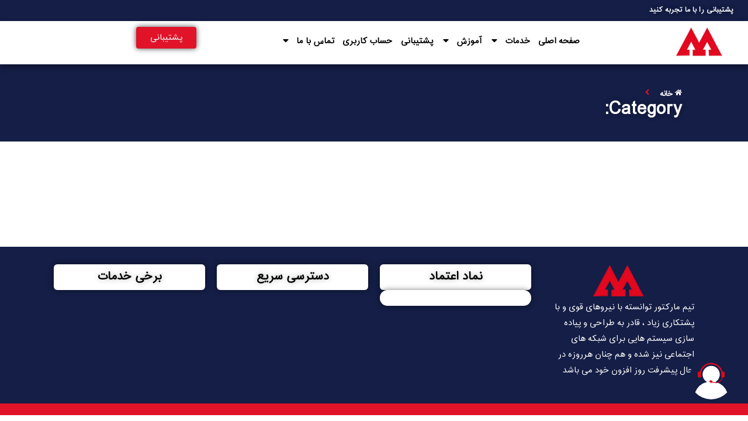

--- FILE ---
content_type: text/html; charset=UTF-8
request_url: https://marketor.ir/packages/
body_size: 18928
content:
<!doctype html><html dir="rtl" lang="fa-IR"><head><script data-no-optimize="1">var litespeed_docref=sessionStorage.getItem("litespeed_docref");litespeed_docref&&(Object.defineProperty(document,"referrer",{get:function(){return litespeed_docref}}),sessionStorage.removeItem("litespeed_docref"));</script> <meta charset="UTF-8"><meta name="viewport" content="width=device-width, initial-scale=1"><link rel="profile" href="https://gmpg.org/xfn/11"><meta name='robots' content='noindex, follow' /><title>مارکتور</title><meta property="og:locale" content="fa_IR" /><meta property="og:type" content="article" /><meta property="og:site_name" content="مارکتور" /><meta name="twitter:card" content="summary_large_image" />
<style id='wp-img-auto-sizes-contain-inline-css'>img:is([sizes=auto i],[sizes^="auto," i]){contain-intrinsic-size:3000px 1500px}
/*# sourceURL=wp-img-auto-sizes-contain-inline-css */</style><link data-optimized="1" rel='stylesheet' id='wp-block-library-rtl-css' href='https://marketor.ir/wp-content/litespeed/css/8dd7886dcf127541257cf71a24ceaff8.css?ver=eaff8' media='all' /><style id='global-styles-inline-css'>:root{--wp--preset--aspect-ratio--square: 1;--wp--preset--aspect-ratio--4-3: 4/3;--wp--preset--aspect-ratio--3-4: 3/4;--wp--preset--aspect-ratio--3-2: 3/2;--wp--preset--aspect-ratio--2-3: 2/3;--wp--preset--aspect-ratio--16-9: 16/9;--wp--preset--aspect-ratio--9-16: 9/16;--wp--preset--color--black: #000000;--wp--preset--color--cyan-bluish-gray: #abb8c3;--wp--preset--color--white: #ffffff;--wp--preset--color--pale-pink: #f78da7;--wp--preset--color--vivid-red: #cf2e2e;--wp--preset--color--luminous-vivid-orange: #ff6900;--wp--preset--color--luminous-vivid-amber: #fcb900;--wp--preset--color--light-green-cyan: #7bdcb5;--wp--preset--color--vivid-green-cyan: #00d084;--wp--preset--color--pale-cyan-blue: #8ed1fc;--wp--preset--color--vivid-cyan-blue: #0693e3;--wp--preset--color--vivid-purple: #9b51e0;--wp--preset--gradient--vivid-cyan-blue-to-vivid-purple: linear-gradient(135deg,rgb(6,147,227) 0%,rgb(155,81,224) 100%);--wp--preset--gradient--light-green-cyan-to-vivid-green-cyan: linear-gradient(135deg,rgb(122,220,180) 0%,rgb(0,208,130) 100%);--wp--preset--gradient--luminous-vivid-amber-to-luminous-vivid-orange: linear-gradient(135deg,rgb(252,185,0) 0%,rgb(255,105,0) 100%);--wp--preset--gradient--luminous-vivid-orange-to-vivid-red: linear-gradient(135deg,rgb(255,105,0) 0%,rgb(207,46,46) 100%);--wp--preset--gradient--very-light-gray-to-cyan-bluish-gray: linear-gradient(135deg,rgb(238,238,238) 0%,rgb(169,184,195) 100%);--wp--preset--gradient--cool-to-warm-spectrum: linear-gradient(135deg,rgb(74,234,220) 0%,rgb(151,120,209) 20%,rgb(207,42,186) 40%,rgb(238,44,130) 60%,rgb(251,105,98) 80%,rgb(254,248,76) 100%);--wp--preset--gradient--blush-light-purple: linear-gradient(135deg,rgb(255,206,236) 0%,rgb(152,150,240) 100%);--wp--preset--gradient--blush-bordeaux: linear-gradient(135deg,rgb(254,205,165) 0%,rgb(254,45,45) 50%,rgb(107,0,62) 100%);--wp--preset--gradient--luminous-dusk: linear-gradient(135deg,rgb(255,203,112) 0%,rgb(199,81,192) 50%,rgb(65,88,208) 100%);--wp--preset--gradient--pale-ocean: linear-gradient(135deg,rgb(255,245,203) 0%,rgb(182,227,212) 50%,rgb(51,167,181) 100%);--wp--preset--gradient--electric-grass: linear-gradient(135deg,rgb(202,248,128) 0%,rgb(113,206,126) 100%);--wp--preset--gradient--midnight: linear-gradient(135deg,rgb(2,3,129) 0%,rgb(40,116,252) 100%);--wp--preset--font-size--small: 13px;--wp--preset--font-size--medium: 20px;--wp--preset--font-size--large: 36px;--wp--preset--font-size--x-large: 42px;--wp--preset--spacing--20: 0.44rem;--wp--preset--spacing--30: 0.67rem;--wp--preset--spacing--40: 1rem;--wp--preset--spacing--50: 1.5rem;--wp--preset--spacing--60: 2.25rem;--wp--preset--spacing--70: 3.38rem;--wp--preset--spacing--80: 5.06rem;--wp--preset--shadow--natural: 6px 6px 9px rgba(0, 0, 0, 0.2);--wp--preset--shadow--deep: 12px 12px 50px rgba(0, 0, 0, 0.4);--wp--preset--shadow--sharp: 6px 6px 0px rgba(0, 0, 0, 0.2);--wp--preset--shadow--outlined: 6px 6px 0px -3px rgb(255, 255, 255), 6px 6px rgb(0, 0, 0);--wp--preset--shadow--crisp: 6px 6px 0px rgb(0, 0, 0);}:root { --wp--style--global--content-size: 800px;--wp--style--global--wide-size: 1200px; }:where(body) { margin: 0; }.wp-site-blocks > .alignleft { float: left; margin-right: 2em; }.wp-site-blocks > .alignright { float: right; margin-left: 2em; }.wp-site-blocks > .aligncenter { justify-content: center; margin-left: auto; margin-right: auto; }:where(.wp-site-blocks) > * { margin-block-start: 24px; margin-block-end: 0; }:where(.wp-site-blocks) > :first-child { margin-block-start: 0; }:where(.wp-site-blocks) > :last-child { margin-block-end: 0; }:root { --wp--style--block-gap: 24px; }:root :where(.is-layout-flow) > :first-child{margin-block-start: 0;}:root :where(.is-layout-flow) > :last-child{margin-block-end: 0;}:root :where(.is-layout-flow) > *{margin-block-start: 24px;margin-block-end: 0;}:root :where(.is-layout-constrained) > :first-child{margin-block-start: 0;}:root :where(.is-layout-constrained) > :last-child{margin-block-end: 0;}:root :where(.is-layout-constrained) > *{margin-block-start: 24px;margin-block-end: 0;}:root :where(.is-layout-flex){gap: 24px;}:root :where(.is-layout-grid){gap: 24px;}.is-layout-flow > .alignleft{float: left;margin-inline-start: 0;margin-inline-end: 2em;}.is-layout-flow > .alignright{float: right;margin-inline-start: 2em;margin-inline-end: 0;}.is-layout-flow > .aligncenter{margin-left: auto !important;margin-right: auto !important;}.is-layout-constrained > .alignleft{float: left;margin-inline-start: 0;margin-inline-end: 2em;}.is-layout-constrained > .alignright{float: right;margin-inline-start: 2em;margin-inline-end: 0;}.is-layout-constrained > .aligncenter{margin-left: auto !important;margin-right: auto !important;}.is-layout-constrained > :where(:not(.alignleft):not(.alignright):not(.alignfull)){max-width: var(--wp--style--global--content-size);margin-left: auto !important;margin-right: auto !important;}.is-layout-constrained > .alignwide{max-width: var(--wp--style--global--wide-size);}body .is-layout-flex{display: flex;}.is-layout-flex{flex-wrap: wrap;align-items: center;}.is-layout-flex > :is(*, div){margin: 0;}body .is-layout-grid{display: grid;}.is-layout-grid > :is(*, div){margin: 0;}body{padding-top: 0px;padding-right: 0px;padding-bottom: 0px;padding-left: 0px;}a:where(:not(.wp-element-button)){text-decoration: underline;}:root :where(.wp-element-button, .wp-block-button__link){background-color: #32373c;border-width: 0;color: #fff;font-family: inherit;font-size: inherit;font-style: inherit;font-weight: inherit;letter-spacing: inherit;line-height: inherit;padding-top: calc(0.667em + 2px);padding-right: calc(1.333em + 2px);padding-bottom: calc(0.667em + 2px);padding-left: calc(1.333em + 2px);text-decoration: none;text-transform: inherit;}.has-black-color{color: var(--wp--preset--color--black) !important;}.has-cyan-bluish-gray-color{color: var(--wp--preset--color--cyan-bluish-gray) !important;}.has-white-color{color: var(--wp--preset--color--white) !important;}.has-pale-pink-color{color: var(--wp--preset--color--pale-pink) !important;}.has-vivid-red-color{color: var(--wp--preset--color--vivid-red) !important;}.has-luminous-vivid-orange-color{color: var(--wp--preset--color--luminous-vivid-orange) !important;}.has-luminous-vivid-amber-color{color: var(--wp--preset--color--luminous-vivid-amber) !important;}.has-light-green-cyan-color{color: var(--wp--preset--color--light-green-cyan) !important;}.has-vivid-green-cyan-color{color: var(--wp--preset--color--vivid-green-cyan) !important;}.has-pale-cyan-blue-color{color: var(--wp--preset--color--pale-cyan-blue) !important;}.has-vivid-cyan-blue-color{color: var(--wp--preset--color--vivid-cyan-blue) !important;}.has-vivid-purple-color{color: var(--wp--preset--color--vivid-purple) !important;}.has-black-background-color{background-color: var(--wp--preset--color--black) !important;}.has-cyan-bluish-gray-background-color{background-color: var(--wp--preset--color--cyan-bluish-gray) !important;}.has-white-background-color{background-color: var(--wp--preset--color--white) !important;}.has-pale-pink-background-color{background-color: var(--wp--preset--color--pale-pink) !important;}.has-vivid-red-background-color{background-color: var(--wp--preset--color--vivid-red) !important;}.has-luminous-vivid-orange-background-color{background-color: var(--wp--preset--color--luminous-vivid-orange) !important;}.has-luminous-vivid-amber-background-color{background-color: var(--wp--preset--color--luminous-vivid-amber) !important;}.has-light-green-cyan-background-color{background-color: var(--wp--preset--color--light-green-cyan) !important;}.has-vivid-green-cyan-background-color{background-color: var(--wp--preset--color--vivid-green-cyan) !important;}.has-pale-cyan-blue-background-color{background-color: var(--wp--preset--color--pale-cyan-blue) !important;}.has-vivid-cyan-blue-background-color{background-color: var(--wp--preset--color--vivid-cyan-blue) !important;}.has-vivid-purple-background-color{background-color: var(--wp--preset--color--vivid-purple) !important;}.has-black-border-color{border-color: var(--wp--preset--color--black) !important;}.has-cyan-bluish-gray-border-color{border-color: var(--wp--preset--color--cyan-bluish-gray) !important;}.has-white-border-color{border-color: var(--wp--preset--color--white) !important;}.has-pale-pink-border-color{border-color: var(--wp--preset--color--pale-pink) !important;}.has-vivid-red-border-color{border-color: var(--wp--preset--color--vivid-red) !important;}.has-luminous-vivid-orange-border-color{border-color: var(--wp--preset--color--luminous-vivid-orange) !important;}.has-luminous-vivid-amber-border-color{border-color: var(--wp--preset--color--luminous-vivid-amber) !important;}.has-light-green-cyan-border-color{border-color: var(--wp--preset--color--light-green-cyan) !important;}.has-vivid-green-cyan-border-color{border-color: var(--wp--preset--color--vivid-green-cyan) !important;}.has-pale-cyan-blue-border-color{border-color: var(--wp--preset--color--pale-cyan-blue) !important;}.has-vivid-cyan-blue-border-color{border-color: var(--wp--preset--color--vivid-cyan-blue) !important;}.has-vivid-purple-border-color{border-color: var(--wp--preset--color--vivid-purple) !important;}.has-vivid-cyan-blue-to-vivid-purple-gradient-background{background: var(--wp--preset--gradient--vivid-cyan-blue-to-vivid-purple) !important;}.has-light-green-cyan-to-vivid-green-cyan-gradient-background{background: var(--wp--preset--gradient--light-green-cyan-to-vivid-green-cyan) !important;}.has-luminous-vivid-amber-to-luminous-vivid-orange-gradient-background{background: var(--wp--preset--gradient--luminous-vivid-amber-to-luminous-vivid-orange) !important;}.has-luminous-vivid-orange-to-vivid-red-gradient-background{background: var(--wp--preset--gradient--luminous-vivid-orange-to-vivid-red) !important;}.has-very-light-gray-to-cyan-bluish-gray-gradient-background{background: var(--wp--preset--gradient--very-light-gray-to-cyan-bluish-gray) !important;}.has-cool-to-warm-spectrum-gradient-background{background: var(--wp--preset--gradient--cool-to-warm-spectrum) !important;}.has-blush-light-purple-gradient-background{background: var(--wp--preset--gradient--blush-light-purple) !important;}.has-blush-bordeaux-gradient-background{background: var(--wp--preset--gradient--blush-bordeaux) !important;}.has-luminous-dusk-gradient-background{background: var(--wp--preset--gradient--luminous-dusk) !important;}.has-pale-ocean-gradient-background{background: var(--wp--preset--gradient--pale-ocean) !important;}.has-electric-grass-gradient-background{background: var(--wp--preset--gradient--electric-grass) !important;}.has-midnight-gradient-background{background: var(--wp--preset--gradient--midnight) !important;}.has-small-font-size{font-size: var(--wp--preset--font-size--small) !important;}.has-medium-font-size{font-size: var(--wp--preset--font-size--medium) !important;}.has-large-font-size{font-size: var(--wp--preset--font-size--large) !important;}.has-x-large-font-size{font-size: var(--wp--preset--font-size--x-large) !important;}
/*# sourceURL=global-styles-inline-css */</style><link data-optimized="1" rel='stylesheet' id='kk-star-ratings-css' href='https://marketor.ir/wp-content/litespeed/css/6e51e3ef45c01901a9b2d9a2fc5b4b59.css?ver=b4b59' media='all' /><link data-optimized="1" rel='stylesheet' id='dashicons-css' href='https://marketor.ir/wp-content/litespeed/css/1de196f4c92a4b6fb8285817829abfe2.css?ver=abfe2' media='all' /><link data-optimized="1" rel='stylesheet' id='admin-bar-rtl-css' href='https://marketor.ir/wp-content/litespeed/css/55594738e1987714c26dc45bb83d5462.css?ver=d5462' media='all' /><style id='admin-bar-inline-css'>/* Hide CanvasJS credits for P404 charts specifically */
    #p404RedirectChart .canvasjs-chart-credit {
        display: none !important;
    }
    
    #p404RedirectChart canvas {
        border-radius: 6px;
    }

    .p404-redirect-adminbar-weekly-title {
        font-weight: bold;
        font-size: 14px;
        color: #fff;
        margin-bottom: 6px;
    }

    #wpadminbar #wp-admin-bar-p404_free_top_button .ab-icon:before {
        content: "\f103";
        color: #dc3545;
        top: 3px;
    }
    
    #wp-admin-bar-p404_free_top_button .ab-item {
        min-width: 80px !important;
        padding: 0px !important;
    }
    
    /* Ensure proper positioning and z-index for P404 dropdown */
    .p404-redirect-adminbar-dropdown-wrap { 
        min-width: 0; 
        padding: 0;
        position: static !important;
    }
    
    #wpadminbar #wp-admin-bar-p404_free_top_button_dropdown {
        position: static !important;
    }
    
    #wpadminbar #wp-admin-bar-p404_free_top_button_dropdown .ab-item {
        padding: 0 !important;
        margin: 0 !important;
    }
    
    .p404-redirect-dropdown-container {
        min-width: 340px;
        padding: 18px 18px 12px 18px;
        background: #23282d !important;
        color: #fff;
        border-radius: 12px;
        box-shadow: 0 8px 32px rgba(0,0,0,0.25);
        margin-top: 10px;
        position: relative !important;
        z-index: 999999 !important;
        display: block !important;
        border: 1px solid #444;
    }
    
    /* Ensure P404 dropdown appears on hover */
    #wpadminbar #wp-admin-bar-p404_free_top_button .p404-redirect-dropdown-container { 
        display: none !important;
    }
    
    #wpadminbar #wp-admin-bar-p404_free_top_button:hover .p404-redirect-dropdown-container { 
        display: block !important;
    }
    
    #wpadminbar #wp-admin-bar-p404_free_top_button:hover #wp-admin-bar-p404_free_top_button_dropdown .p404-redirect-dropdown-container {
        display: block !important;
    }
    
    .p404-redirect-card {
        background: #2c3338;
        border-radius: 8px;
        padding: 18px 18px 12px 18px;
        box-shadow: 0 2px 8px rgba(0,0,0,0.07);
        display: flex;
        flex-direction: column;
        align-items: flex-start;
        border: 1px solid #444;
    }
    
    .p404-redirect-btn {
        display: inline-block;
        background: #dc3545;
        color: #fff !important;
        font-weight: bold;
        padding: 5px 22px;
        border-radius: 8px;
        text-decoration: none;
        font-size: 17px;
        transition: background 0.2s, box-shadow 0.2s;
        margin-top: 8px;
        box-shadow: 0 2px 8px rgba(220,53,69,0.15);
        text-align: center;
        line-height: 1.6;
    }
    
    .p404-redirect-btn:hover {
        background: #c82333;
        color: #fff !important;
        box-shadow: 0 4px 16px rgba(220,53,69,0.25);
    }
    
    /* Prevent conflicts with other admin bar dropdowns */
    #wpadminbar .ab-top-menu > li:hover > .ab-item,
    #wpadminbar .ab-top-menu > li.hover > .ab-item {
        z-index: auto;
    }
    
    #wpadminbar #wp-admin-bar-p404_free_top_button:hover > .ab-item {
        z-index: 999998 !important;
    }
    
/*# sourceURL=admin-bar-inline-css */</style><link data-optimized="1" rel='stylesheet' id='ivory-search-styles-css' href='https://marketor.ir/wp-content/litespeed/css/d0e9dbe3d40c8f20479b1f7143099142.css?ver=99142' media='all' /><link data-optimized="1" rel='stylesheet' id='hello-elementor-css' href='https://marketor.ir/wp-content/litespeed/css/18c80f1efd97abf5d4c203ff057c8dc4.css?ver=c8dc4' media='all' /><link data-optimized="1" rel='stylesheet' id='hello-elementor-theme-style-css' href='https://marketor.ir/wp-content/litespeed/css/4dbdc98d0f1cd380cadbe7c5d0df21b2.css?ver=f21b2' media='all' /><link data-optimized="1" rel='stylesheet' id='hello-elementor-header-footer-css' href='https://marketor.ir/wp-content/litespeed/css/c87a71b10cfc2b19c9999ced2eeb6349.css?ver=b6349' media='all' /><link data-optimized="1" rel='stylesheet' id='elementor-frontend-css' href='https://marketor.ir/wp-content/litespeed/css/9b3e97348f81ee34d3baddad16f20c38.css?ver=20c38' media='all' /><link data-optimized="1" rel='stylesheet' id='widget-heading-css' href='https://marketor.ir/wp-content/litespeed/css/efc858d5e4215ff88766ebc072b21ae3.css?ver=21ae3' media='all' /><link data-optimized="1" rel='stylesheet' id='widget-image-css' href='https://marketor.ir/wp-content/litespeed/css/669e1fc32005aaf2af977a6297dd2690.css?ver=d2690' media='all' /><link data-optimized="1" rel='stylesheet' id='widget-pp-advanced-menu-css' href='https://marketor.ir/wp-content/litespeed/css/a62d0232d9650f45d6deef073567368d.css?ver=7368d' media='all' /><link data-optimized="1" rel='stylesheet' id='widget-search-form-css' href='https://marketor.ir/wp-content/litespeed/css/ba37aa095ed85c53284a9477a9b197d2.css?ver=197d2' media='all' /><link data-optimized="1" rel='stylesheet' id='e-sticky-css' href='https://marketor.ir/wp-content/litespeed/css/4f9a32d599011cfc6ed36a712d99ddc1.css?ver=9ddc1' media='all' /><link data-optimized="1" rel='stylesheet' id='widget-pp-breadcrumbs-css' href='https://marketor.ir/wp-content/litespeed/css/15aa4ee2623fe90a2d50289eb220a41c.css?ver=0a41c' media='all' /><link data-optimized="1" rel='stylesheet' id='widget-spacer-css' href='https://marketor.ir/wp-content/litespeed/css/0efae9ab803d68a98943f87a2af6c2a4.css?ver=6c2a4' media='all' /><link data-optimized="1" rel='stylesheet' id='widget-loop-common-css' href='https://marketor.ir/wp-content/litespeed/css/560c4465c4c50a29f0358dc044f1301d.css?ver=1301d' media='all' /><link data-optimized="1" rel='stylesheet' id='widget-loop-grid-css' href='https://marketor.ir/wp-content/litespeed/css/54d8a479e1927d28e48c32f61ccaf90a.css?ver=af90a' media='all' /><link data-optimized="1" rel='stylesheet' id='elementor-post-7867-css' href='https://marketor.ir/wp-content/litespeed/css/374aa56b5ce6005682cf4189bcfd5843.css?ver=d5843' media='all' /><link data-optimized="1" rel='stylesheet' id='wpforms-classic-full-css' href='https://marketor.ir/wp-content/litespeed/css/9c58ec00e5c669fabd63434a90827af1.css?ver=27af1' media='all' /><link data-optimized="1" rel='stylesheet' id='pp-extensions-css' href='https://marketor.ir/wp-content/litespeed/css/2593a3d94d8337d6fdaaa717ac1a45fe.css?ver=a45fe' media='all' /><link data-optimized="1" rel='stylesheet' id='pp-tooltip-css' href='https://marketor.ir/wp-content/litespeed/css/b732a0b70c1ea199f19e4b9e1c7b8f08.css?ver=b8f08' media='all' /><link data-optimized="1" rel='stylesheet' id='elementor-post-17448-css' href='https://marketor.ir/wp-content/litespeed/css/7bb717022d0c0e2eb01362dc10a4a531.css?ver=4a531' media='all' /><link data-optimized="1" rel='stylesheet' id='elementor-post-17528-css' href='https://marketor.ir/wp-content/litespeed/css/8d1d60b410aaf868c9c549bd6caac6a9.css?ver=ac6a9' media='all' /><link data-optimized="1" rel='stylesheet' id='elementor-post-17510-css' href='https://marketor.ir/wp-content/litespeed/css/d1de6abd798c780ef57ebcec3a7252c3.css?ver=252c3' media='all' /><link data-optimized="1" rel='stylesheet' id='jquery-lazyloadxt-spinner-css-css' href='https://marketor.ir/wp-content/litespeed/css/e33bf4f6c4c6c44bab6d4a2f5176efa7.css?ver=6efa7' media='all' /> <script id="jquery-core-js-extra" src="[data-uri]" defer></script> <script src="https://marketor.ir/wp-includes/js/jquery/jquery.min.js" id="jquery-core-js"></script> <script data-optimized="1" src="https://marketor.ir/wp-content/litespeed/js/707eb3b9269ffcc9c385e4fc4c681d6c.js?ver=81d6c" id="jquery-migrate-js" defer data-deferred="1"></script> <link rel="https://api.w.org/" href="https://marketor.ir/wp-json/" /><link rel="EditURI" type="application/rsd+xml" title="RSD" href="https://marketor.ir/xmlrpc.php?rsd" /><meta name="generator" content="WordPress 6.9" /><meta name="generator" content="Elementor 3.29.2; features: e_font_icon_svg, additional_custom_breakpoints, e_local_google_fonts; settings: css_print_method-external, google_font-disabled, font_display-auto"> <script type="application/ld+json" class="saswp-schema-markup-output">[{"@context":"https:\/\/schema.org\/","@graph":[{"@context":"https:\/\/schema.org\/","@type":"SiteNavigationElement","@id":"https:\/\/marketor.ir\/#%d8%b5%d9%81%d8%ad%d9%87-%d8%a7%d8%b5%d9%84%db%8c","name":"\u0635\u0641\u062d\u0647 \u0627\u0635\u0644\u06cc","url":"https:\/\/marketor.ir"},{"@context":"https:\/\/schema.org\/","@type":"SiteNavigationElement","@id":"https:\/\/marketor.ir\/#%d8%ae%d8%af%d9%85%d8%a7%d8%aa","name":"\u062e\u062f\u0645\u0627\u062a","url":"https:\/\/marketor.ir\/services"},{"@context":"https:\/\/schema.org\/","@type":"SiteNavigationElement","@id":"https:\/\/marketor.ir\/#%d8%ab%d8%a8%d8%aa-%da%a9%d8%b3%d8%a8-%d9%88-%da%a9%d8%a7%d8%b1-%d8%af%d8%b1-%d9%86%d9%82%d8%b4%d9%87-%d9%87%d8%a7","name":"\u062b\u0628\u062a \u06a9\u0633\u0628 \u0648 \u06a9\u0627\u0631 \u062f\u0631 \u0646\u0642\u0634\u0647 \u0647\u0627","url":"https:\/\/marketor.ir\/map"},{"@context":"https:\/\/schema.org\/","@type":"SiteNavigationElement","@id":"https:\/\/marketor.ir\/#%d8%b1%d8%a8%d8%a7%d8%aa","name":"\u0631\u0628\u0627\u062a","url":"https:\/\/marketor.ir\/services\/bot"},{"@context":"https:\/\/schema.org\/","@type":"SiteNavigationElement","@id":"https:\/\/marketor.ir\/#%d8%b1%d8%a8%d8%a7%d8%aa-%d8%a8%d8%a7%d8%b3%d9%84%d8%a7%d9%85","name":"\u0631\u0628\u0627\u062a \u0628\u0627\u0633\u0644\u0627\u0645","url":"https:\/\/marketor.ir\/services\/bot\/basalam\/"},{"@context":"https:\/\/schema.org\/","@type":"SiteNavigationElement","@id":"https:\/\/marketor.ir\/#%d8%b1%d8%a8%d8%a7%d8%aa-%d8%aa%d8%b1%d8%a8","name":"\u0631\u0628\u0627\u062a \u062a\u0631\u0628","url":"https:\/\/marketor.ir\/services\/bot\/torob\/"},{"@context":"https:\/\/schema.org\/","@type":"SiteNavigationElement","@id":"https:\/\/marketor.ir\/#%d8%b1%d8%a8%d8%a7%d8%aa-%d8%a7%d8%b7%d9%84%d8%a7%d8%b9-%d8%b1%d8%b3%d8%a7%d9%86%db%8c-%d8%aa%d8%b1%d8%a8","name":"\u0631\u0628\u0627\u062a \u0627\u0637\u0644\u0627\u0639 \u0631\u0633\u0627\u0646\u06cc \u062a\u0631\u0628","url":"https:\/\/marketor.ir\/product\/alarm-torob\/"},{"@context":"https:\/\/schema.org\/","@type":"SiteNavigationElement","@id":"https:\/\/marketor.ir\/#%d8%b1%d8%a8%d8%a7%d8%aa-%d8%a7%d8%b3%d8%aa%d8%ae%d8%b1%d8%a7%d8%ac-%d8%af%db%8c%d8%aa%d8%a7-%d8%a7%d8%b2-%d8%b3%d8%a7%db%8c%d8%aa","name":"\u0631\u0628\u0627\u062a \u0627\u0633\u062a\u062e\u0631\u0627\u062c \u062f\u06cc\u062a\u0627 \u0627\u0632 \u0633\u0627\u06cc\u062a","url":"https:\/\/marketor.ir\/services\/bot\/web-scraping\/"},{"@context":"https:\/\/schema.org\/","@type":"SiteNavigationElement","@id":"https:\/\/marketor.ir\/#%d8%b1%d8%a8%d8%a7%d8%aa-%d8%af%db%8c%d9%88%d8%a7%d8%b1","name":"\u0631\u0628\u0627\u062a \u062f\u06cc\u0648\u0627\u0631","url":"https:\/\/marketor.ir\/services\/bot\/divar"},{"@context":"https:\/\/schema.org\/","@type":"SiteNavigationElement","@id":"https:\/\/marketor.ir\/#%d8%b1%d8%a8%d8%a7%d8%aa-%d8%b4%db%8c%d9%be%d9%88%d8%b1","name":"\u0631\u0628\u0627\u062a \u0634\u06cc\u067e\u0648\u0631","url":"https:\/\/marketor.ir\/services\/bot\/sheypoor"},{"@context":"https:\/\/schema.org\/","@type":"SiteNavigationElement","@id":"https:\/\/marketor.ir\/#%d8%b1%d8%a8%d8%a7%d8%aa-%d9%be%db%8c%d9%86%d8%aa%d8%b1%d8%b3%d8%aa","name":"\u0631\u0628\u0627\u062a \u067e\u06cc\u0646\u062a\u0631\u0633\u062a","url":"https:\/\/marketor.ir\/services\/bot\/pinterest"},{"@context":"https:\/\/schema.org\/","@type":"SiteNavigationElement","@id":"https:\/\/marketor.ir\/#%d8%b1%d8%a8%d8%a7%d8%aa-%d8%aa%d9%84%da%af%d8%b1%d8%a7%d9%85","name":"\u0631\u0628\u0627\u062a \u062a\u0644\u06af\u0631\u0627\u0645","url":"https:\/\/marketor.ir\/services\/bot\/telegram"},{"@context":"https:\/\/schema.org\/","@type":"SiteNavigationElement","@id":"https:\/\/marketor.ir\/#%d8%b1%d8%a8%d8%a7%d8%aa-%d8%a2%d9%be%d8%a7%d8%b1%d8%a7%d8%aa","name":"\u0631\u0628\u0627\u062a \u0622\u067e\u0627\u0631\u0627\u062a","url":"https:\/\/marketor.ir\/services\/bot\/aparat"},{"@context":"https:\/\/schema.org\/","@type":"SiteNavigationElement","@id":"https:\/\/marketor.ir\/#%d8%b1%d8%a8%d8%a7%d8%aa-%d8%a7%db%8c%d9%86%d8%b3%d8%aa%d8%a7%da%af%d8%b1%d8%a7%d9%85","name":"\u0631\u0628\u0627\u062a \u0627\u06cc\u0646\u0633\u062a\u0627\u06af\u0631\u0627\u0645","url":"https:\/\/marketor.ir\/services\/bot\/instagram"},{"@context":"https:\/\/schema.org\/","@type":"SiteNavigationElement","@id":"https:\/\/marketor.ir\/#%d8%b1%d8%a8%d8%a7%d8%aa-%d8%aa%d9%88%db%8c%db%8c%d8%aa%d8%b1","name":"\u0631\u0628\u0627\u062a \u062a\u0648\u06cc\u06cc\u062a\u0631","url":"https:\/\/marketor.ir\/services\/bot\/twitter"},{"@context":"https:\/\/schema.org\/","@type":"SiteNavigationElement","@id":"https:\/\/marketor.ir\/#%d8%b1%d8%a8%d8%a7%d8%aa-%d8%a8%d9%84%d9%87","name":"\u0631\u0628\u0627\u062a \u0628\u0644\u0647","url":"https:\/\/marketor.ir\/services\/bot\/bale"},{"@context":"https:\/\/schema.org\/","@type":"SiteNavigationElement","@id":"https:\/\/marketor.ir\/#%d8%b1%d8%a8%d8%a7%d8%aa-%d9%81%db%8c%d8%b3%d8%a8%d9%88%da%a9","name":"\u0631\u0628\u0627\u062a \u0641\u06cc\u0633\u0628\u0648\u06a9","url":"https:\/\/marketor.ir\/services\/bot\/facebook"},{"@context":"https:\/\/schema.org\/","@type":"SiteNavigationElement","@id":"https:\/\/marketor.ir\/#%d8%a8%d8%a7%d8%b3%d9%84%d8%a7%d9%85","name":"\u0628\u0627\u0633\u0644\u0627\u0645","url":"https:\/\/marketor.ir\/basalam"},{"@context":"https:\/\/schema.org\/","@type":"SiteNavigationElement","@id":"https:\/\/marketor.ir\/#%d8%b1%d8%a8%d8%a7%d8%aa-%d8%af%d8%b3%d8%aa%db%8c%d8%a7%d8%b1-%d8%a8%d8%a7%d8%b3%d9%84%d8%a7%d9%85","name":"\u0631\u0628\u0627\u062a \u062f\u0633\u062a\u06cc\u0627\u0631 \u0628\u0627\u0633\u0644\u0627\u0645","url":"https:\/\/marketor.ir\/product\/basalam\/"},{"@context":"https:\/\/schema.org\/","@type":"SiteNavigationElement","@id":"https:\/\/marketor.ir\/#%d8%a7%d9%81%d8%b2%d8%a7%db%8c%d8%b4-follower","name":"\u0627\u0641\u0632\u0627\u06cc\u0634 follower","url":"https:\/\/marketor.ir\/basalam\/follower"},{"@context":"https:\/\/schema.org\/","@type":"SiteNavigationElement","@id":"https:\/\/marketor.ir\/#%d8%a7%d8%b1%d8%b3%d8%a7%d9%84-%d9%be%db%8c%d8%a7%d9%85-%d8%aa%d8%a8%d9%84%db%8c%d8%ba%d8%a7%d8%aa%db%8c","name":"\u0627\u0631\u0633\u0627\u0644 \u067e\u06cc\u0627\u0645 \u062a\u0628\u0644\u06cc\u063a\u0627\u062a\u06cc","url":"https:\/\/marketor.ir\/basalam\/direct-message"},{"@context":"https:\/\/schema.org\/","@type":"SiteNavigationElement","@id":"https:\/\/marketor.ir\/#%d8%b1%d8%a8%d8%a7%d8%aa-%d8%a8%d8%a7%d8%b3%d9%84%d8%a7%d9%85","name":"\u0631\u0628\u0627\u062a \u0628\u0627\u0633\u0644\u0627\u0645","url":"https:\/\/marketor.ir\/services\/bot\/basalam\/"},{"@context":"https:\/\/schema.org\/","@type":"SiteNavigationElement","@id":"https:\/\/marketor.ir\/#%d8%b7%d8%b1%d8%a7%d8%ad%db%8c-%d8%a8%d9%86%d8%b1-%d9%88-%d9%84%d9%88%da%af%d9%88","name":"\u0637\u0631\u0627\u062d\u06cc \u0628\u0646\u0631 \u0648 \u0644\u0648\u06af\u0648","url":"https:\/\/marketor.ir\/services\/design\/"},{"@context":"https:\/\/schema.org\/","@type":"SiteNavigationElement","@id":"https:\/\/marketor.ir\/#%d8%b7%d8%b1%d8%a7%d8%ad%db%8c-%d8%b3%d8%a7%db%8c%d8%aa","name":"\u0637\u0631\u0627\u062d\u06cc \u0633\u0627\u06cc\u062a","url":"https:\/\/marketor.ir\/services\/web-design\/"},{"@context":"https:\/\/schema.org\/","@type":"SiteNavigationElement","@id":"https:\/\/marketor.ir\/#%d8%b1%d8%a8%d8%a7%d8%aa-web-scraping","name":"\u0631\u0628\u0627\u062a web Scraping","url":"https:\/\/marketor.ir\/services\/bot\/web-scraping\/"},{"@context":"https:\/\/schema.org\/","@type":"SiteNavigationElement","@id":"https:\/\/marketor.ir\/#%d8%b3%d8%a6%d9%88","name":"\u0633\u0626\u0648","url":"https:\/\/marketor.ir\/services\/seo"},{"@context":"https:\/\/schema.org\/","@type":"SiteNavigationElement","@id":"https:\/\/marketor.ir\/#%d8%aa%d9%88%d9%84%db%8c%d8%af-%d9%85%d8%ad%d8%aa%d9%88%d8%a7","name":"\u062a\u0648\u0644\u06cc\u062f \u0645\u062d\u062a\u0648\u0627","url":"https:\/\/marketor.ir\/services\/content-creation"},{"@context":"https:\/\/schema.org\/","@type":"SiteNavigationElement","@id":"https:\/\/marketor.ir\/#%d8%a7%d9%85%d9%86%db%8c%d8%aa-%d8%b3%d8%a7%db%8c%d8%aa","name":"\u0627\u0645\u0646\u06cc\u062a \u0633\u0627\u06cc\u062a","url":"https:\/\/marketor.ir\/services\/security-website"},{"@context":"https:\/\/schema.org\/","@type":"SiteNavigationElement","@id":"https:\/\/marketor.ir\/#%d8%aa%d9%85theme-%d8%b4%d8%a8%da%a9%d9%87-%d8%a7%d8%ac%d8%aa%d9%85%d8%a7%d8%b9%db%8c","name":"\u062a\u0645(theme) \u0634\u0628\u06a9\u0647 \u0627\u062c\u062a\u0645\u0627\u0639\u06cc","url":"https:\/\/marketor.ir\/services\/design\/"},{"@context":"https:\/\/schema.org\/","@type":"SiteNavigationElement","@id":"https:\/\/marketor.ir\/#%d8%a2%d9%85%d9%88%d8%b2%d8%b4","name":"\u0622\u0645\u0648\u0632\u0634","url":"https:\/\/marketor.ir\/blog"},{"@context":"https:\/\/schema.org\/","@type":"SiteNavigationElement","@id":"https:\/\/marketor.ir\/#%d8%b3%d8%a6%d9%88-seo","name":"\u0633\u0626\u0648 seo","url":"https:\/\/marketor.ir\/category\/search-engine-optimization\/"},{"@context":"https:\/\/schema.org\/","@type":"SiteNavigationElement","@id":"https:\/\/marketor.ir\/#%d8%a2%d9%85%d9%88%d8%b2%d8%b4-%d8%b3%d8%a6%d9%88","name":"\u0622\u0645\u0648\u0632\u0634 \u0633\u0626\u0648","url":"https:\/\/marketor.ir\/category\/search-engine-optimization\/%d8%a2%d9%85%d9%88%d8%b2%d8%b4-%d8%b3%d8%a6%d9%88\/"},{"@context":"https:\/\/schema.org\/","@type":"SiteNavigationElement","@id":"https:\/\/marketor.ir\/#%d8%a7%d8%ae%d8%a8%d8%a7%d8%b1-%d8%b3%d8%a6%d9%88","name":"\u0627\u062e\u0628\u0627\u0631 \u0633\u0626\u0648","url":"https:\/\/marketor.ir\/category\/search-engine-optimization\/%d8%a7%d8%ae%d8%a8%d8%a7%d8%b1-%d8%b3%d8%a6%d9%88\/"},{"@context":"https:\/\/schema.org\/","@type":"SiteNavigationElement","@id":"https:\/\/marketor.ir\/#%d8%a7%d9%81%d8%b2%d8%a7%db%8c%d8%b4-%d8%a8%d8%a7%d8%b2%d8%af%db%8c%d8%af","name":"\u0627\u0641\u0632\u0627\u06cc\u0634 \u0628\u0627\u0632\u062f\u06cc\u062f","url":"https:\/\/marketor.ir\/category\/search-engine-optimization\/%d8%a7%d9%81%d8%b2%d8%a7%db%8c%d8%b4-%d8%a8%d8%a7%d8%b2%d8%af%db%8c%d8%af\/"},{"@context":"https:\/\/schema.org\/","@type":"SiteNavigationElement","@id":"https:\/\/marketor.ir\/#%d8%a7%d9%84%da%af%d9%88%d8%b1%db%8c%d8%aa%d9%85","name":"\u0627\u0644\u06af\u0648\u0631\u06cc\u062a\u0645","url":"https:\/\/marketor.ir\/category\/search-engine-optimization\/%d8%a7%d9%84%da%af%d9%88%d8%b1%db%8c%d8%aa%d9%85\/"},{"@context":"https:\/\/schema.org\/","@type":"SiteNavigationElement","@id":"https:\/\/marketor.ir\/#%d8%a8%da%a9-%d9%84%db%8c%d9%86%da%a9","name":"\u0628\u06a9 \u0644\u06cc\u0646\u06a9","url":"https:\/\/marketor.ir\/category\/search-engine-optimization\/backlink\/"},{"@context":"https:\/\/schema.org\/","@type":"SiteNavigationElement","@id":"https:\/\/marketor.ir\/#%d8%aa%d9%88%d9%84%db%8c%d8%af-%d9%85%d8%ad%d8%aa%d9%88%d8%a7","name":"\u062a\u0648\u0644\u06cc\u062f \u0645\u062d\u062a\u0648\u0627","url":"https:\/\/marketor.ir\/category\/search-engine-optimization\/content-generation\/"},{"@context":"https:\/\/schema.org\/","@type":"SiteNavigationElement","@id":"https:\/\/marketor.ir\/#%d8%b3%d8%a6%d9%88-%da%af%d8%b1%d8%a7%d9%81%db%8c%da%a9","name":"\u0633\u0626\u0648 \u06af\u0631\u0627\u0641\u06cc\u06a9","url":"https:\/\/marketor.ir\/category\/search-engine-optimization\/graphic-seo\/"},{"@context":"https:\/\/schema.org\/","@type":"SiteNavigationElement","@id":"https:\/\/marketor.ir\/#%d9%85%d9%88%d8%aa%d9%88%d8%b1-%d8%ac%d8%b3%d8%aa%d8%ac%d9%88","name":"\u0645\u0648\u062a\u0648\u0631 \u062c\u0633\u062a\u062c\u0648","url":"https:\/\/marketor.ir\/category\/search-engine-optimization\/%d9%85%d9%88%d8%aa%d9%88%d8%b1-%d8%ac%d8%b3%d8%aa%d8%ac%d9%88\/"},{"@context":"https:\/\/schema.org\/","@type":"SiteNavigationElement","@id":"https:\/\/marketor.ir\/#%d9%81%db%8c%d9%84%d9%85-%d8%a2%d9%85%d9%88%d8%b2%d8%b4-%d8%b3%d8%a6%d9%88","name":"\u0641\u06cc\u0644\u0645 \u0622\u0645\u0648\u0632\u0634 \u0633\u0626\u0648","url":"https:\/\/marketor.ir\/category\/search-engine-optimization\/seo-video\/"},{"@context":"https:\/\/schema.org\/","@type":"SiteNavigationElement","@id":"https:\/\/marketor.ir\/#%d8%a8%d8%a7%d8%b2%d8%a7%d8%b1%db%8c%d8%a7%d8%a8%db%8c","name":"\u0628\u0627\u0632\u0627\u0631\u06cc\u0627\u0628\u06cc","url":"https:\/\/marketor.ir\/category\/marketing\/"},{"@context":"https:\/\/schema.org\/","@type":"SiteNavigationElement","@id":"https:\/\/marketor.ir\/#%d8%a8%d8%a7%d8%b2%d8%a7%d8%b1%db%8c%d8%a7%d8%a8%db%8c-%d8%a7%db%8c%d9%86%d8%aa%d8%b1%d9%86%d8%aa%db%8c","name":"\u0628\u0627\u0632\u0627\u0631\u06cc\u0627\u0628\u06cc \u0627\u06cc\u0646\u062a\u0631\u0646\u062a\u06cc","url":"https:\/\/marketor.ir\/category\/marketing\/%d8%a8%d8%a7%d8%b2%d8%a7%d8%b1-%db%8c%d8%a7%d8%a8%db%8c-%d8%a7%db%8c%d9%86%d8%aa%d8%b1%d9%86%d8%aa%db%8c\/"},{"@context":"https:\/\/schema.org\/","@type":"SiteNavigationElement","@id":"https:\/\/marketor.ir\/#%d8%b4%d8%a8%da%a9%d9%87-%d8%a7%d8%ac%d8%aa%d9%85%d8%a7%d8%b9%db%8c-%d9%88-%d9%be%db%8c%d8%a7%d9%85-%d8%b1%d8%b3%d8%a7%d9%86","name":"\u0634\u0628\u06a9\u0647 \u0627\u062c\u062a\u0645\u0627\u0639\u06cc \u0648 \u067e\u06cc\u0627\u0645 \u0631\u0633\u0627\u0646","url":"https:\/\/marketor.ir\/category\/social-networking-and-messaging\/"},{"@context":"https:\/\/schema.org\/","@type":"SiteNavigationElement","@id":"https:\/\/marketor.ir\/#%d8%a2%db%8c-%da%af%d9%be","name":"\u0622\u06cc \u06af\u067e","url":"https:\/\/marketor.ir\/category\/social-networking-and-messaging\/igap\/"},{"@context":"https:\/\/schema.org\/","@type":"SiteNavigationElement","@id":"https:\/\/marketor.ir\/#%d8%a7%db%8c%d8%aa%d8%a7","name":"\u0627\u06cc\u062a\u0627","url":"https:\/\/marketor.ir\/category\/social-networking-and-messaging\/eitaa\/"},{"@context":"https:\/\/schema.org\/","@type":"SiteNavigationElement","@id":"https:\/\/marketor.ir\/#%d9%be%db%8c%d8%a7%d9%85-%d8%b1%d8%b3%d8%a7%d9%86-%d8%a8%d9%84%d9%87","name":"\u067e\u06cc\u0627\u0645 \u0631\u0633\u0627\u0646 \u0628\u0644\u0647","url":"https:\/\/marketor.ir\/category\/social-networking-and-messaging\/messenger-yes\/"},{"@context":"https:\/\/schema.org\/","@type":"SiteNavigationElement","@id":"https:\/\/marketor.ir\/#%d8%b3%d8%b1%d9%88%d8%b4","name":"\u0633\u0631\u0648\u0634","url":"https:\/\/marketor.ir\/category\/social-networking-and-messaging\/soroush\/"},{"@context":"https:\/\/schema.org\/","@type":"SiteNavigationElement","@id":"https:\/\/marketor.ir\/#%d8%a7%d8%b3%d9%86%d9%be-%da%86%d8%aa","name":"\u0627\u0633\u0646\u067e \u0686\u062a","url":"https:\/\/marketor.ir\/category\/social-networking-and-messaging\/snap-chat\/"},{"@context":"https:\/\/schema.org\/","@type":"SiteNavigationElement","@id":"https:\/\/marketor.ir\/#%d8%a7%db%8c%d9%86%d8%b3%d8%aa%d8%a7%da%af%d8%b1%d8%a7%d9%85","name":"\u0627\u06cc\u0646\u0633\u062a\u0627\u06af\u0631\u0627\u0645","url":"https:\/\/marketor.ir\/category\/social-networking-and-messaging\/instagram\/"},{"@context":"https:\/\/schema.org\/","@type":"SiteNavigationElement","@id":"https:\/\/marketor.ir\/#%d9%be%db%8c%d9%86%d8%aa%d8%b1%d8%b3%d8%aa","name":"\u067e\u06cc\u0646\u062a\u0631\u0633\u062a","url":"https:\/\/marketor.ir\/category\/social-networking-and-messaging\/pinterest\/"},{"@context":"https:\/\/schema.org\/","@type":"SiteNavigationElement","@id":"https:\/\/marketor.ir\/#%d8%a2%d9%85%d9%88%d8%b2%d8%b4-%d9%be%db%8c%d9%86%d8%aa%d8%b1%d8%b3%d8%aa","name":"\u0622\u0645\u0648\u0632\u0634 \u067e\u06cc\u0646\u062a\u0631\u0633\u062a","url":"https:\/\/marketor.ir\/category\/social-networking-and-messaging\/pinterest\/pinterest-training\/"},{"@context":"https:\/\/schema.org\/","@type":"SiteNavigationElement","@id":"https:\/\/marketor.ir\/#%d8%aa%d9%84%da%af%d8%b1%d8%a7%d9%85","name":"\u062a\u0644\u06af\u0631\u0627\u0645","url":"https:\/\/marketor.ir\/category\/social-networking-and-messaging\/telegram\/"},{"@context":"https:\/\/schema.org\/","@type":"SiteNavigationElement","@id":"https:\/\/marketor.ir\/#%d8%aa%d9%88%db%8c%db%8c%d8%aa%d8%b1","name":"\u062a\u0648\u06cc\u06cc\u062a\u0631","url":"https:\/\/marketor.ir\/category\/social-networking-and-messaging\/twiiter\/"},{"@context":"https:\/\/schema.org\/","@type":"SiteNavigationElement","@id":"https:\/\/marketor.ir\/#%d8%a2%d9%85%d9%88%d8%b2%d8%b4-%d8%aa%d9%88%db%8c%db%8c%d8%aa%d8%b1","name":"\u0622\u0645\u0648\u0632\u0634 \u062a\u0648\u06cc\u06cc\u062a\u0631","url":"https:\/\/marketor.ir\/category\/social-networking-and-messaging\/twiiter\/twitter-training\/"},{"@context":"https:\/\/schema.org\/","@type":"SiteNavigationElement","@id":"https:\/\/marketor.ir\/#%d8%a7%d8%ae%d8%a8%d8%a7%d8%b1-%d8%aa%d9%88%db%8c%db%8c%d8%aa%d8%b1","name":"\u0627\u062e\u0628\u0627\u0631 \u062a\u0648\u06cc\u06cc\u062a\u0631","url":"https:\/\/marketor.ir\/category\/social-networking-and-messaging\/twiiter\/twitter-news\/"},{"@context":"https:\/\/schema.org\/","@type":"SiteNavigationElement","@id":"https:\/\/marketor.ir\/#%d9%81%db%8c%d8%b3-%d8%a8%d9%88%da%a9","name":"\u0641\u06cc\u0633 \u0628\u0648\u06a9","url":"https:\/\/marketor.ir\/category\/social-networking-and-messaging\/facebook\/"},{"@context":"https:\/\/schema.org\/","@type":"SiteNavigationElement","@id":"https:\/\/marketor.ir\/#%d9%84%d8%a7%db%8c%d9%86","name":"\u0644\u0627\u06cc\u0646","url":"https:\/\/marketor.ir\/category\/social-networking-and-messaging\/line\/"},{"@context":"https:\/\/schema.org\/","@type":"SiteNavigationElement","@id":"https:\/\/marketor.ir\/#%d9%84%db%8c%d9%86%da%a9%d8%af%db%8c%d9%86","name":"\u0644\u06cc\u0646\u06a9\u062f\u06cc\u0646","url":"https:\/\/marketor.ir\/category\/social-networking-and-messaging\/linkedin\/"},{"@context":"https:\/\/schema.org\/","@type":"SiteNavigationElement","@id":"https:\/\/marketor.ir\/#%d9%88%d8%a7%d8%aa%d8%b3%d8%a7%d9%be","name":"\u0648\u0627\u062a\u0633\u0627\u067e","url":"https:\/\/marketor.ir\/category\/social-networking-and-messaging\/whatsapp\/"},{"@context":"https:\/\/schema.org\/","@type":"SiteNavigationElement","@id":"https:\/\/marketor.ir\/#%da%af%d9%88%d9%86%d8%a7%da%af%d9%88%d9%86","name":"\u06af\u0648\u0646\u0627\u06af\u0648\u0646","url":"https:\/\/marketor.ir\/category\/social-networking-and-messaging\/various\/"},{"@context":"https:\/\/schema.org\/","@type":"SiteNavigationElement","@id":"https:\/\/marketor.ir\/#%d9%be%d8%b4%d8%aa%db%8c%d8%a8%d8%a7%d9%86%db%8c","name":"\u067e\u0634\u062a\u06cc\u0628\u0627\u0646\u06cc","url":"https:\/\/marketor.ir\/support\/"},{"@context":"https:\/\/schema.org\/","@type":"SiteNavigationElement","@id":"https:\/\/marketor.ir\/#%d8%ad%d8%b3%d8%a7%d8%a8-%da%a9%d8%a7%d8%b1%d8%a8%d8%b1%db%8c","name":"\u062d\u0633\u0627\u0628 \u06a9\u0627\u0631\u0628\u0631\u06cc","url":"https:\/\/marketor.ir\/profile\/"},{"@context":"https:\/\/schema.org\/","@type":"SiteNavigationElement","@id":"https:\/\/marketor.ir\/#%d8%aa%d9%85%d8%a7%d8%b3-%d8%a8%d8%a7-%d9%85%d8%a7","name":"\u062a\u0645\u0627\u0633 \u0628\u0627 \u0645\u0627","url":"https:\/\/marketor.ir\/contact-us\/"},{"@context":"https:\/\/schema.org\/","@type":"SiteNavigationElement","@id":"https:\/\/marketor.ir\/#%d9%82%d9%88%d8%a7%d9%86%db%8c%d9%86-%d9%88-%d9%85%d9%82%d8%b1%d8%b1%d8%a7%d8%aa","name":"\u0642\u0648\u0627\u0646\u06cc\u0646 \u0648 \u0645\u0642\u0631\u0631\u0627\u062a","url":"https:\/\/marketor.ir\/terms\/"},{"@context":"https:\/\/schema.org\/","@type":"SiteNavigationElement","@id":"https:\/\/marketor.ir\/#%d8%a7%d8%b3%d8%aa%d8%ae%d8%af%d8%a7%d9%85-%d9%86%d9%88%db%8c%d8%b3%d9%86%d8%af%d9%87-%d8%a8%d8%b1%d8%a7%db%8c-%d8%aa%d9%88%d9%84%db%8c%d8%af-%d9%85%d8%ad%d8%aa%d9%88%d8%a7","name":"\u0627\u0633\u062a\u062e\u062f\u0627\u0645 \u0646\u0648\u06cc\u0633\u0646\u062f\u0647 \u0628\u0631\u0627\u06cc \u062a\u0648\u0644\u06cc\u062f \u0645\u062d\u062a\u0648\u0627","url":"https:\/\/marketor.ir\/hire-writer\/"},{"@context":"https:\/\/schema.org\/","@type":"SiteNavigationElement","@id":"https:\/\/marketor.ir\/#%d8%af%d8%b1%d8%a8%d8%a7%d8%b1%d9%87-%d9%85%d8%a7","name":"\u062f\u0631\u0628\u0627\u0631\u0647 \u0645\u0627","url":"https:\/\/marketor.ir\/about-us"},{"@context":"https:\/\/schema.org\/","@type":"SiteNavigationElement","@id":"https:\/\/marketor.ir\/#%d8%ab%d8%a8%d8%aa-%d9%be%db%8c%d8%b4%d9%86%d9%87%d8%a7%d8%af%d8%8c-%d8%a7%d9%86%d8%aa%d9%82%d8%a7%d8%af-%d9%88-%d8%b4%da%a9%d8%a7%db%8c%d8%aa","name":"\u062b\u0628\u062a \u067e\u06cc\u0634\u0646\u0647\u0627\u062f\u060c \u0627\u0646\u062a\u0642\u0627\u062f \u0648 \u0634\u06a9\u0627\u06cc\u062a","url":"https:\/\/marketor.ir\/suggestions\/"}]},

{"@context":"https:\/\/schema.org\/","@type":"BreadcrumbList","@id":"https:\/\/marketor.ir#breadcrumb","itemListElement":[{"@type":"ListItem","position":1,"item":{"@id":"https:\/\/marketor.ir","name":"\u0645\u0627\u0631\u06a9\u062a\u0648\u0631"}}]}]</script> <style>.e-con.e-parent:nth-of-type(n+4):not(.e-lazyloaded):not(.e-no-lazyload),
				.e-con.e-parent:nth-of-type(n+4):not(.e-lazyloaded):not(.e-no-lazyload) * {
					background-image: none !important;
				}
				@media screen and (max-height: 1024px) {
					.e-con.e-parent:nth-of-type(n+3):not(.e-lazyloaded):not(.e-no-lazyload),
					.e-con.e-parent:nth-of-type(n+3):not(.e-lazyloaded):not(.e-no-lazyload) * {
						background-image: none !important;
					}
				}
				@media screen and (max-height: 640px) {
					.e-con.e-parent:nth-of-type(n+2):not(.e-lazyloaded):not(.e-no-lazyload),
					.e-con.e-parent:nth-of-type(n+2):not(.e-lazyloaded):not(.e-no-lazyload) * {
						background-image: none !important;
					}
				}</style><style id="wpsp-style-frontend"></style><link rel="icon" href="https://marketor.ir/wp-content/uploads/2017/12/cropped-omidq-1-32x32.png" sizes="32x32" /><link rel="icon" href="https://marketor.ir/wp-content/uploads/2017/12/cropped-omidq-1-192x192.png" sizes="192x192" /><link rel="apple-touch-icon" href="https://marketor.ir/wp-content/uploads/2017/12/cropped-omidq-1-180x180.png" /><meta name="msapplication-TileImage" content="https://marketor.ir/wp-content/uploads/2017/12/cropped-omidq-1-270x270.png" /></head><body class="rtl archive category wp-custom-logo wp-embed-responsive wp-theme-hello-elementor wp-schema-pro-2.7.3 eio-default hello-elementor hello-elementor-default elementor-page-17510 elementor-default elementor-template-full-width elementor-kit-7867"><a class="skip-link screen-reader-text" href="#content">پرش به محتوا</a><header data-elementor-type="header" data-elementor-id="17448" class="elementor elementor-17448 elementor-location-header" data-elementor-post-type="elementor_library"><div class="elementor-element elementor-element-db9ffcf e-con-full e-flex e-con e-parent" data-id="db9ffcf" data-element_type="container" data-settings="{&quot;sticky&quot;:&quot;top&quot;,&quot;sticky_on&quot;:[&quot;desktop&quot;,&quot;tablet&quot;,&quot;mobile&quot;],&quot;sticky_offset&quot;:0,&quot;sticky_effects_offset&quot;:0,&quot;sticky_anchor_link_offset&quot;:0}"><header class="elementor-element elementor-element-83e4a8e e-con-full e-flex e-con e-child" data-id="83e4a8e" data-element_type="container" data-settings="{&quot;background_background&quot;:&quot;classic&quot;}"><div class="elementor-element elementor-element-404e7f4 elementor-widget elementor-widget-heading" data-id="404e7f4" data-element_type="widget" data-widget_type="heading.default"><div class="elementor-widget-container"><p class="elementor-heading-title elementor-size-default">پشتیبانی را با ما تجربه کنید</p></div></div></header><header class="elementor-element elementor-element-a753ad8 e-con-full e-flex e-con e-child" data-id="a753ad8" data-element_type="container" data-settings="{&quot;background_background&quot;:&quot;classic&quot;}"><div class="elementor-element elementor-element-90bcdb0 e-con-full e-flex e-con e-child" data-id="90bcdb0" data-element_type="container"><div class="elementor-element elementor-element-166d85e elementor-widget-tablet__width-initial elementor-widget elementor-widget-theme-site-logo elementor-widget-image" data-id="166d85e" data-element_type="widget" data-widget_type="theme-site-logo.default"><div class="elementor-widget-container">
<a href="https://marketor.ir" data-wpel-link="internal" rel="follow noopener noreferrer">
<img width="144" height="98" src="https://marketor.ir/wp-content/uploads/2017/12/cropped-omidq.png.webp" class="attachment-full size-full wp-image-15165" alt="لوگو مارکتور" srcset="https://marketor.ir/wp-content/uploads/2017/12/cropped-omidq.png.webp 144w, https://marketor.ir/wp-content/uploads/2017/12/cropped-omidq-50x34.png.webp 50w, https://marketor.ir/wp-content/uploads/2017/12/cropped-omidq-110x75.png.webp 110w" sizes="(max-width: 144px) 100vw, 144px" />				</a></div></div></div><div class="elementor-element elementor-element-769f8f8 e-con-full e-flex e-con e-child" data-id="769f8f8" data-element_type="container"><div class="elementor-element elementor-element-0a21cf2 elementor-widget__width-initial elementor-widget-tablet__width-initial elementor-widget elementor-widget-pp-advanced-menu" data-id="0a21cf2" data-element_type="widget" data-settings="{&quot;menu_type&quot;:&quot;off-canvas&quot;,&quot;onepage_menu&quot;:&quot;yes&quot;,&quot;layout&quot;:&quot;horizontal&quot;,&quot;show_submenu_on&quot;:&quot;hover&quot;,&quot;submenu_icon&quot;:{&quot;value&quot;:&quot;&lt;svg class=\&quot;e-font-icon-svg e-fas-caret-down\&quot; viewBox=\&quot;0 0 320 512\&quot; xmlns=\&quot;http:\/\/www.w3.org\/2000\/svg\&quot;&gt;&lt;path d=\&quot;M31.3 192h257.3c17.8 0 26.7 21.5 14.1 34.1L174.1 354.8c-7.8 7.8-20.5 7.8-28.3 0L17.2 226.1C4.6 213.5 13.5 192 31.3 192z\&quot;&gt;&lt;\/path&gt;&lt;\/svg&gt;&quot;,&quot;library&quot;:&quot;fa-solid&quot;},&quot;toggle&quot;:&quot;icon&quot;,&quot;toggle_icon_type&quot;:&quot;hamburger&quot;,&quot;show_responsive_submenu_on&quot;:&quot;icon&quot;}" data-widget_type="pp-advanced-menu.default"><div class="elementor-widget-container"><div class="pp-advanced-menu-main-wrapper pp-advanced-menu__align-center pp-advanced-menu--dropdown-mobile pp-advanced-menu--type-off-canvas pp-advanced-menu__text-align- pp-advanced-menu--toggle pp-advanced-menu--icon"><nav id="pp-menu-0a21cf2" class="pp-advanced-menu--main pp-advanced-menu__container pp-advanced-menu--layout-horizontal pp--pointer-underline e--animation-fade" aria-label="منو اصلی" data-settings="{&quot;menu_id&quot;:&quot;0a21cf2&quot;,&quot;breakpoint&quot;:&quot;mobile&quot;,&quot;full_width&quot;:false}"><ul id="menu-%d9%85%d9%86%d9%88-%d8%a7%d8%b5%d9%84%db%8c" class="pp-advanced-menu"><li class="menu-item menu-item-type-custom menu-item-object-custom menu-item-home menu-item-6783"><a href="https://marketor.ir" class="pp-menu-item" data-wpel-link="internal" rel="follow noopener noreferrer">صفحه اصلی</a></li><li class="menu-item menu-item-type-custom menu-item-object-custom menu-item-has-children menu-item-13173"><a href="https://marketor.ir/services" class="pp-menu-item" data-wpel-link="internal" rel="follow noopener noreferrer">خدمات</a><ul class="sub-menu pp-advanced-menu--dropdown"><li class="menu-item menu-item-type-custom menu-item-object-custom menu-item-18878"><a href="https://marketor.ir/map" class="pp-sub-item" data-wpel-link="internal" rel="follow noopener noreferrer">ثبت کسب و کار در نقشه ها</a></li><li class="menu-item menu-item-type-custom menu-item-object-custom menu-item-has-children menu-item-13179"><a href="https://marketor.ir/services/bot" class="pp-sub-item" data-wpel-link="internal" rel="follow noopener noreferrer">ربات</a><ul class="sub-menu pp-advanced-menu--dropdown"><li class="menu-item menu-item-type-custom menu-item-object-custom menu-item-16895"><a href="https://marketor.ir/services/bot/basalam/" class="pp-sub-item" data-wpel-link="internal" rel="follow noopener noreferrer">ربات باسلام</a></li><li class="menu-item menu-item-type-custom menu-item-object-custom menu-item-has-children menu-item-18113"><a href="https://marketor.ir/services/bot/torob/" class="pp-sub-item" data-wpel-link="internal" rel="follow noopener noreferrer">ربات ترب</a><ul class="sub-menu pp-advanced-menu--dropdown"><li class="menu-item menu-item-type-post_type menu-item-object-product menu-item-22193"><a href="https://marketor.ir/product/alarm-torob/" class="pp-sub-item" data-wpel-link="internal" rel="follow noopener noreferrer">ربات اطلاع رسانی ترب</a></li></ul></li><li class="menu-item menu-item-type-custom menu-item-object-custom menu-item-16330"><a href="https://marketor.ir/services/bot/web-scraping/" class="pp-sub-item" data-wpel-link="internal" rel="follow noopener noreferrer">ربات استخراج دیتا از سایت</a></li><li class="menu-item menu-item-type-custom menu-item-object-custom menu-item-13196"><a href="https://marketor.ir/services/bot/divar" class="pp-sub-item" data-wpel-link="internal" rel="follow noopener noreferrer">ربات دیوار</a></li><li class="menu-item menu-item-type-custom menu-item-object-custom menu-item-13197"><a href="https://marketor.ir/services/bot/sheypoor" class="pp-sub-item" data-wpel-link="internal" rel="follow noopener noreferrer">ربات شیپور</a></li><li class="menu-item menu-item-type-custom menu-item-object-custom menu-item-13180"><a href="https://marketor.ir/services/bot/pinterest" class="pp-sub-item" data-wpel-link="internal" rel="follow noopener noreferrer">ربات پینترست</a></li><li class="menu-item menu-item-type-custom menu-item-object-custom menu-item-13181"><a href="https://marketor.ir/services/bot/telegram" class="pp-sub-item" data-wpel-link="internal" rel="follow noopener noreferrer">ربات تلگرام</a></li><li class="menu-item menu-item-type-custom menu-item-object-custom menu-item-13182"><a href="https://marketor.ir/services/bot/aparat" class="pp-sub-item" data-wpel-link="internal" rel="follow noopener noreferrer">ربات آپارات</a></li><li class="menu-item menu-item-type-custom menu-item-object-custom menu-item-13183"><a href="https://marketor.ir/services/bot/instagram" class="pp-sub-item" data-wpel-link="internal" rel="follow noopener noreferrer">ربات اینستاگرام</a></li><li class="menu-item menu-item-type-custom menu-item-object-custom menu-item-13184"><a href="https://marketor.ir/services/bot/twitter" class="pp-sub-item" data-wpel-link="internal" rel="follow noopener noreferrer">ربات توییتر</a></li><li class="menu-item menu-item-type-custom menu-item-object-custom menu-item-13185"><a href="https://marketor.ir/services/bot/bale" class="pp-sub-item" data-wpel-link="internal" rel="follow noopener noreferrer">ربات بله</a></li><li class="menu-item menu-item-type-custom menu-item-object-custom menu-item-13186"><a href="https://marketor.ir/services/bot/facebook" class="pp-sub-item" data-wpel-link="internal" rel="follow noopener noreferrer">ربات فیسبوک</a></li></ul></li><li class="menu-item menu-item-type-custom menu-item-object-custom menu-item-has-children menu-item-17169"><a href="https://marketor.ir/basalam" class="pp-sub-item" data-wpel-link="internal" rel="follow noopener noreferrer">باسلام</a><ul class="sub-menu pp-advanced-menu--dropdown"><li class="menu-item menu-item-type-custom menu-item-object-custom menu-item-18683"><a href="https://marketor.ir/product/basalam/" class="pp-sub-item" data-wpel-link="internal" rel="follow noopener noreferrer">ربات دستیار باسلام</a></li><li class="menu-item menu-item-type-custom menu-item-object-custom menu-item-17170"><a href="https://marketor.ir/basalam/follower" class="pp-sub-item" data-wpel-link="internal" rel="follow noopener noreferrer">افزایش follower</a></li><li class="menu-item menu-item-type-custom menu-item-object-custom menu-item-17171"><a href="https://marketor.ir/basalam/direct-message" class="pp-sub-item" data-wpel-link="internal" rel="follow noopener noreferrer">ارسال پیام تبلیغاتی</a></li><li class="menu-item menu-item-type-custom menu-item-object-custom menu-item-17172"><a href="https://marketor.ir/services/bot/basalam/" class="pp-sub-item" data-wpel-link="internal" rel="follow noopener noreferrer">ربات باسلام</a></li><li class="menu-item menu-item-type-custom menu-item-object-custom menu-item-17173"><a href="https://marketor.ir/services/design/" class="pp-sub-item" data-wpel-link="internal" rel="follow noopener noreferrer">طراحی بنر و لوگو</a></li></ul></li><li class="menu-item menu-item-type-custom menu-item-object-custom menu-item-13174"><a href="https://marketor.ir/services/web-design/" class="pp-sub-item" data-wpel-link="internal" rel="follow noopener noreferrer">طراحی سایت</a></li><li class="menu-item menu-item-type-custom menu-item-object-custom menu-item-16331"><a href="https://marketor.ir/services/bot/web-scraping/" class="pp-sub-item" data-wpel-link="internal" rel="follow noopener noreferrer">ربات web Scraping</a></li><li class="menu-item menu-item-type-custom menu-item-object-custom menu-item-13175"><a href="https://marketor.ir/services/seo" class="pp-sub-item" data-wpel-link="internal" rel="follow noopener noreferrer">سئو</a></li><li class="menu-item menu-item-type-custom menu-item-object-custom menu-item-13176"><a href="https://marketor.ir/services/content-creation" class="pp-sub-item" data-wpel-link="internal" rel="follow noopener noreferrer">تولید محتوا</a></li><li class="menu-item menu-item-type-custom menu-item-object-custom menu-item-13177"><a href="https://marketor.ir/services/security-website" class="pp-sub-item" data-wpel-link="internal" rel="follow noopener noreferrer">امنیت سایت</a></li><li class="menu-item menu-item-type-custom menu-item-object-custom menu-item-13178"><a href="https://marketor.ir/services/design/" class="pp-sub-item" data-wpel-link="internal" rel="follow noopener noreferrer">تم(theme) شبکه اجتماعی</a></li></ul></li><li class="menu-item menu-item-type-custom menu-item-object-custom menu-item-has-children menu-item-13194"><a href="https://marketor.ir/blog" class="pp-menu-item" data-wpel-link="internal" rel="follow noopener noreferrer">آموزش</a><ul class="sub-menu pp-advanced-menu--dropdown"><li class="menu-item menu-item-type-taxonomy menu-item-object-category menu-item-has-children menu-item-6773"><a href="https://marketor.ir/category/search-engine-optimization/" class="pp-sub-item" data-wpel-link="internal" rel="follow noopener noreferrer">سئو seo</a><ul class="sub-menu pp-advanced-menu--dropdown"><li class="menu-item menu-item-type-taxonomy menu-item-object-category menu-item-6774"><a href="https://marketor.ir/category/search-engine-optimization/%d8%a2%d9%85%d9%88%d8%b2%d8%b4-%d8%b3%d8%a6%d9%88/" class="pp-sub-item" data-wpel-link="internal" rel="follow noopener noreferrer">آموزش سئو</a></li><li class="menu-item menu-item-type-taxonomy menu-item-object-category menu-item-6775"><a href="https://marketor.ir/category/search-engine-optimization/%d8%a7%d8%ae%d8%a8%d8%a7%d8%b1-%d8%b3%d8%a6%d9%88/" class="pp-sub-item" data-wpel-link="internal" rel="follow noopener noreferrer">اخبار سئو</a></li><li class="menu-item menu-item-type-taxonomy menu-item-object-category menu-item-6776"><a href="https://marketor.ir/category/search-engine-optimization/%d8%a7%d9%81%d8%b2%d8%a7%db%8c%d8%b4-%d8%a8%d8%a7%d8%b2%d8%af%db%8c%d8%af/" class="pp-sub-item" data-wpel-link="internal" rel="follow noopener noreferrer">افزایش بازدید</a></li><li class="menu-item menu-item-type-taxonomy menu-item-object-category menu-item-6777"><a href="https://marketor.ir/category/search-engine-optimization/%d8%a7%d9%84%da%af%d9%88%d8%b1%db%8c%d8%aa%d9%85/" class="pp-sub-item" data-wpel-link="internal" rel="follow noopener noreferrer">الگوریتم</a></li><li class="menu-item menu-item-type-taxonomy menu-item-object-category menu-item-6778"><a href="https://marketor.ir/category/search-engine-optimization/backlink/" class="pp-sub-item" data-wpel-link="internal" rel="follow noopener noreferrer">بک لینک</a></li><li class="menu-item menu-item-type-taxonomy menu-item-object-category menu-item-6779"><a href="https://marketor.ir/category/search-engine-optimization/content-generation/" class="pp-sub-item" data-wpel-link="internal" rel="follow noopener noreferrer">تولید محتوا</a></li><li class="menu-item menu-item-type-taxonomy menu-item-object-category menu-item-6780"><a href="https://marketor.ir/category/search-engine-optimization/graphic-seo/" class="pp-sub-item" data-wpel-link="internal" rel="follow noopener noreferrer">سئو گرافیک</a></li><li class="menu-item menu-item-type-taxonomy menu-item-object-category menu-item-6782"><a href="https://marketor.ir/category/search-engine-optimization/%d9%85%d9%88%d8%aa%d9%88%d8%b1-%d8%ac%d8%b3%d8%aa%d8%ac%d9%88/" class="pp-sub-item" data-wpel-link="internal" rel="follow noopener noreferrer">موتور جستجو</a></li><li class="menu-item menu-item-type-taxonomy menu-item-object-category menu-item-6781"><a href="https://marketor.ir/category/search-engine-optimization/seo-video/" class="pp-sub-item" data-wpel-link="internal" rel="follow noopener noreferrer">فیلم آموزش سئو</a></li></ul></li><li class="menu-item menu-item-type-taxonomy menu-item-object-category menu-item-has-children menu-item-6771"><a href="https://marketor.ir/category/marketing/" class="pp-sub-item" data-wpel-link="internal" rel="follow noopener noreferrer">بازاریابی</a><ul class="sub-menu pp-advanced-menu--dropdown"><li class="menu-item menu-item-type-taxonomy menu-item-object-category menu-item-6772"><a href="https://marketor.ir/category/marketing/%d8%a8%d8%a7%d8%b2%d8%a7%d8%b1-%db%8c%d8%a7%d8%a8%db%8c-%d8%a7%db%8c%d9%86%d8%aa%d8%b1%d9%86%d8%aa%db%8c/" class="pp-sub-item" data-wpel-link="internal" rel="follow noopener noreferrer">بازاریابی اینترنتی</a></li></ul></li><li class="menu-item menu-item-type-taxonomy menu-item-object-category menu-item-has-children menu-item-6801"><a href="https://marketor.ir/category/social-networking-and-messaging/" class="pp-sub-item" data-wpel-link="internal" rel="follow noopener noreferrer">شبکه اجتماعی و پیام رسان</a><ul class="sub-menu pp-advanced-menu--dropdown"><li class="menu-item menu-item-type-custom menu-item-object-custom menu-item-has-children menu-item-6818"><a href="#" class="pp-sub-item pp-menu-item-anchor">شبکه ها و پیام رسان ایرانی</a><ul class="sub-menu pp-advanced-menu--dropdown"><li class="menu-item menu-item-type-taxonomy menu-item-object-category menu-item-6819"><a href="https://marketor.ir/category/social-networking-and-messaging/igap/" class="pp-sub-item" data-wpel-link="internal" rel="follow noopener noreferrer">آی گپ</a></li><li class="menu-item menu-item-type-taxonomy menu-item-object-category menu-item-6820"><a href="https://marketor.ir/category/social-networking-and-messaging/eitaa/" class="pp-sub-item" data-wpel-link="internal" rel="follow noopener noreferrer">ایتا</a></li><li class="menu-item menu-item-type-taxonomy menu-item-object-category menu-item-6821"><a href="https://marketor.ir/category/social-networking-and-messaging/messenger-yes/" class="pp-sub-item" data-wpel-link="internal" rel="follow noopener noreferrer">پیام رسان بله</a></li><li class="menu-item menu-item-type-taxonomy menu-item-object-category menu-item-6822"><a href="https://marketor.ir/category/social-networking-and-messaging/soroush/" class="pp-sub-item" data-wpel-link="internal" rel="follow noopener noreferrer">سروش</a></li></ul></li><li class="menu-item menu-item-type-taxonomy menu-item-object-category menu-item-6804"><a href="https://marketor.ir/category/social-networking-and-messaging/snap-chat/" class="pp-sub-item" data-wpel-link="internal" rel="follow noopener noreferrer">اسنپ چت</a></li><li class="menu-item menu-item-type-taxonomy menu-item-object-category menu-item-6806"><a href="https://marketor.ir/category/social-networking-and-messaging/instagram/" class="pp-sub-item" data-wpel-link="internal" rel="follow noopener noreferrer">اینستاگرام</a></li><li class="menu-item menu-item-type-taxonomy menu-item-object-category menu-item-has-children menu-item-6808"><a href="https://marketor.ir/category/social-networking-and-messaging/pinterest/" class="pp-sub-item" data-wpel-link="internal" rel="follow noopener noreferrer">پینترست</a><ul class="sub-menu pp-advanced-menu--dropdown"><li class="menu-item menu-item-type-taxonomy menu-item-object-category menu-item-7255"><a href="https://marketor.ir/category/social-networking-and-messaging/pinterest/pinterest-training/" class="pp-sub-item" data-wpel-link="internal" rel="follow noopener noreferrer">آموزش پینترست</a></li></ul></li><li class="menu-item menu-item-type-taxonomy menu-item-object-category menu-item-6809"><a href="https://marketor.ir/category/social-networking-and-messaging/telegram/" class="pp-sub-item" data-wpel-link="internal" rel="follow noopener noreferrer">تلگرام</a></li><li class="menu-item menu-item-type-taxonomy menu-item-object-category menu-item-has-children menu-item-6810"><a href="https://marketor.ir/category/social-networking-and-messaging/twiiter/" class="pp-sub-item" data-wpel-link="internal" rel="follow noopener noreferrer">توییتر</a><ul class="sub-menu pp-advanced-menu--dropdown"><li class="menu-item menu-item-type-taxonomy menu-item-object-category menu-item-7257"><a href="https://marketor.ir/category/social-networking-and-messaging/twiiter/twitter-training/" class="pp-sub-item" data-wpel-link="internal" rel="follow noopener noreferrer">آموزش توییتر</a></li><li class="menu-item menu-item-type-taxonomy menu-item-object-category menu-item-7258"><a href="https://marketor.ir/category/social-networking-and-messaging/twiiter/twitter-news/" class="pp-sub-item" data-wpel-link="internal" rel="follow noopener noreferrer">اخبار توییتر</a></li></ul></li><li class="menu-item menu-item-type-taxonomy menu-item-object-category menu-item-6812"><a href="https://marketor.ir/category/social-networking-and-messaging/facebook/" class="pp-sub-item" data-wpel-link="internal" rel="follow noopener noreferrer">فیس بوک</a></li><li class="menu-item menu-item-type-taxonomy menu-item-object-category menu-item-6814"><a href="https://marketor.ir/category/social-networking-and-messaging/line/" class="pp-sub-item" data-wpel-link="internal" rel="follow noopener noreferrer">لاین</a></li><li class="menu-item menu-item-type-taxonomy menu-item-object-category menu-item-6815"><a href="https://marketor.ir/category/social-networking-and-messaging/linkedin/" class="pp-sub-item" data-wpel-link="internal" rel="follow noopener noreferrer">لینکدین</a></li><li class="menu-item menu-item-type-taxonomy menu-item-object-category menu-item-6816"><a href="https://marketor.ir/category/social-networking-and-messaging/whatsapp/" class="pp-sub-item" data-wpel-link="internal" rel="follow noopener noreferrer">واتساپ</a></li><li class="menu-item menu-item-type-taxonomy menu-item-object-category menu-item-6813"><a href="https://marketor.ir/category/social-networking-and-messaging/various/" class="pp-sub-item" data-wpel-link="internal" rel="follow noopener noreferrer">گوناگون</a></li></ul></li></ul></li><li class="menu-item menu-item-type-custom menu-item-object-custom menu-item-14318"><a href="https://marketor.ir/support/" class="pp-menu-item" data-wpel-link="internal" rel="follow noopener noreferrer">پشتیبانی</a></li><li class="menu-item menu-item-type-post_type menu-item-object-page menu-item-14401"><a href="https://marketor.ir/profile/" class="pp-menu-item" data-wpel-link="internal" rel="follow noopener noreferrer">حساب کاربری</a></li><li class="menu-item menu-item-type-post_type menu-item-object-page menu-item-has-children menu-item-6817"><a href="https://marketor.ir/contact-us/" class="pp-menu-item" data-wpel-link="internal" rel="follow noopener noreferrer">تماس با ما</a><ul class="sub-menu pp-advanced-menu--dropdown"><li class="menu-item menu-item-type-post_type menu-item-object-page menu-item-14315"><a href="https://marketor.ir/terms/" class="pp-sub-item" data-wpel-link="internal" rel="follow noopener noreferrer">قوانین و مقررات</a></li><li class="menu-item menu-item-type-post_type menu-item-object-page menu-item-6823"><a href="https://marketor.ir/hire-writer/" class="pp-sub-item" data-wpel-link="internal" rel="follow noopener noreferrer">استخدام نویسنده برای تولید محتوا</a></li><li class="menu-item menu-item-type-custom menu-item-object-custom menu-item-9312"><a href="https://marketor.ir/about-us" class="pp-sub-item" data-wpel-link="internal" rel="follow noopener noreferrer">درباره ما</a></li><li class="menu-item menu-item-type-custom menu-item-object-custom menu-item-9220"><a href="https://marketor.ir/suggestions/" class="pp-sub-item" data-wpel-link="internal" rel="follow noopener noreferrer">ثبت پیشنهاد، انتقاد و شکایت</a></li></ul></li></ul></nav><div class="pp-menu-toggle pp-menu-toggle-on-mobile"><div class="pp-hamburger"><div class="pp-hamburger-box"><div class="pp-hamburger-inner"></div></div></div></div><nav class="pp-advanced-menu--dropdown pp-menu-style-toggle pp-advanced-menu__container pp-menu-0a21cf2 pp-menu-off-canvas pp-menu-off-canvas-left" data-settings="{&quot;menu_id&quot;:&quot;0a21cf2&quot;,&quot;breakpoint&quot;:&quot;mobile&quot;,&quot;full_width&quot;:false}"><div class="pp-menu-close-wrap"><div class="pp-menu-close"></div></div><ul id="menu-%d9%85%d9%86%d9%88-%d8%a7%d8%b5%d9%84%db%8c-1" class="pp-advanced-menu"><li class="menu-item menu-item-type-custom menu-item-object-custom menu-item-home menu-item-6783"><a href="https://marketor.ir" class="pp-menu-item" data-wpel-link="internal" rel="follow noopener noreferrer">صفحه اصلی</a></li><li class="menu-item menu-item-type-custom menu-item-object-custom menu-item-has-children menu-item-13173"><a href="https://marketor.ir/services" class="pp-menu-item" data-wpel-link="internal" rel="follow noopener noreferrer">خدمات</a><ul class="sub-menu pp-advanced-menu--dropdown"><li class="menu-item menu-item-type-custom menu-item-object-custom menu-item-18878"><a href="https://marketor.ir/map" class="pp-sub-item" data-wpel-link="internal" rel="follow noopener noreferrer">ثبت کسب و کار در نقشه ها</a></li><li class="menu-item menu-item-type-custom menu-item-object-custom menu-item-has-children menu-item-13179"><a href="https://marketor.ir/services/bot" class="pp-sub-item" data-wpel-link="internal" rel="follow noopener noreferrer">ربات</a><ul class="sub-menu pp-advanced-menu--dropdown"><li class="menu-item menu-item-type-custom menu-item-object-custom menu-item-16895"><a href="https://marketor.ir/services/bot/basalam/" class="pp-sub-item" data-wpel-link="internal" rel="follow noopener noreferrer">ربات باسلام</a></li><li class="menu-item menu-item-type-custom menu-item-object-custom menu-item-has-children menu-item-18113"><a href="https://marketor.ir/services/bot/torob/" class="pp-sub-item" data-wpel-link="internal" rel="follow noopener noreferrer">ربات ترب</a><ul class="sub-menu pp-advanced-menu--dropdown"><li class="menu-item menu-item-type-post_type menu-item-object-product menu-item-22193"><a href="https://marketor.ir/product/alarm-torob/" class="pp-sub-item" data-wpel-link="internal" rel="follow noopener noreferrer">ربات اطلاع رسانی ترب</a></li></ul></li><li class="menu-item menu-item-type-custom menu-item-object-custom menu-item-16330"><a href="https://marketor.ir/services/bot/web-scraping/" class="pp-sub-item" data-wpel-link="internal" rel="follow noopener noreferrer">ربات استخراج دیتا از سایت</a></li><li class="menu-item menu-item-type-custom menu-item-object-custom menu-item-13196"><a href="https://marketor.ir/services/bot/divar" class="pp-sub-item" data-wpel-link="internal" rel="follow noopener noreferrer">ربات دیوار</a></li><li class="menu-item menu-item-type-custom menu-item-object-custom menu-item-13197"><a href="https://marketor.ir/services/bot/sheypoor" class="pp-sub-item" data-wpel-link="internal" rel="follow noopener noreferrer">ربات شیپور</a></li><li class="menu-item menu-item-type-custom menu-item-object-custom menu-item-13180"><a href="https://marketor.ir/services/bot/pinterest" class="pp-sub-item" data-wpel-link="internal" rel="follow noopener noreferrer">ربات پینترست</a></li><li class="menu-item menu-item-type-custom menu-item-object-custom menu-item-13181"><a href="https://marketor.ir/services/bot/telegram" class="pp-sub-item" data-wpel-link="internal" rel="follow noopener noreferrer">ربات تلگرام</a></li><li class="menu-item menu-item-type-custom menu-item-object-custom menu-item-13182"><a href="https://marketor.ir/services/bot/aparat" class="pp-sub-item" data-wpel-link="internal" rel="follow noopener noreferrer">ربات آپارات</a></li><li class="menu-item menu-item-type-custom menu-item-object-custom menu-item-13183"><a href="https://marketor.ir/services/bot/instagram" class="pp-sub-item" data-wpel-link="internal" rel="follow noopener noreferrer">ربات اینستاگرام</a></li><li class="menu-item menu-item-type-custom menu-item-object-custom menu-item-13184"><a href="https://marketor.ir/services/bot/twitter" class="pp-sub-item" data-wpel-link="internal" rel="follow noopener noreferrer">ربات توییتر</a></li><li class="menu-item menu-item-type-custom menu-item-object-custom menu-item-13185"><a href="https://marketor.ir/services/bot/bale" class="pp-sub-item" data-wpel-link="internal" rel="follow noopener noreferrer">ربات بله</a></li><li class="menu-item menu-item-type-custom menu-item-object-custom menu-item-13186"><a href="https://marketor.ir/services/bot/facebook" class="pp-sub-item" data-wpel-link="internal" rel="follow noopener noreferrer">ربات فیسبوک</a></li></ul></li><li class="menu-item menu-item-type-custom menu-item-object-custom menu-item-has-children menu-item-17169"><a href="https://marketor.ir/basalam" class="pp-sub-item" data-wpel-link="internal" rel="follow noopener noreferrer">باسلام</a><ul class="sub-menu pp-advanced-menu--dropdown"><li class="menu-item menu-item-type-custom menu-item-object-custom menu-item-18683"><a href="https://marketor.ir/product/basalam/" class="pp-sub-item" data-wpel-link="internal" rel="follow noopener noreferrer">ربات دستیار باسلام</a></li><li class="menu-item menu-item-type-custom menu-item-object-custom menu-item-17170"><a href="https://marketor.ir/basalam/follower" class="pp-sub-item" data-wpel-link="internal" rel="follow noopener noreferrer">افزایش follower</a></li><li class="menu-item menu-item-type-custom menu-item-object-custom menu-item-17171"><a href="https://marketor.ir/basalam/direct-message" class="pp-sub-item" data-wpel-link="internal" rel="follow noopener noreferrer">ارسال پیام تبلیغاتی</a></li><li class="menu-item menu-item-type-custom menu-item-object-custom menu-item-17172"><a href="https://marketor.ir/services/bot/basalam/" class="pp-sub-item" data-wpel-link="internal" rel="follow noopener noreferrer">ربات باسلام</a></li><li class="menu-item menu-item-type-custom menu-item-object-custom menu-item-17173"><a href="https://marketor.ir/services/design/" class="pp-sub-item" data-wpel-link="internal" rel="follow noopener noreferrer">طراحی بنر و لوگو</a></li></ul></li><li class="menu-item menu-item-type-custom menu-item-object-custom menu-item-13174"><a href="https://marketor.ir/services/web-design/" class="pp-sub-item" data-wpel-link="internal" rel="follow noopener noreferrer">طراحی سایت</a></li><li class="menu-item menu-item-type-custom menu-item-object-custom menu-item-16331"><a href="https://marketor.ir/services/bot/web-scraping/" class="pp-sub-item" data-wpel-link="internal" rel="follow noopener noreferrer">ربات web Scraping</a></li><li class="menu-item menu-item-type-custom menu-item-object-custom menu-item-13175"><a href="https://marketor.ir/services/seo" class="pp-sub-item" data-wpel-link="internal" rel="follow noopener noreferrer">سئو</a></li><li class="menu-item menu-item-type-custom menu-item-object-custom menu-item-13176"><a href="https://marketor.ir/services/content-creation" class="pp-sub-item" data-wpel-link="internal" rel="follow noopener noreferrer">تولید محتوا</a></li><li class="menu-item menu-item-type-custom menu-item-object-custom menu-item-13177"><a href="https://marketor.ir/services/security-website" class="pp-sub-item" data-wpel-link="internal" rel="follow noopener noreferrer">امنیت سایت</a></li><li class="menu-item menu-item-type-custom menu-item-object-custom menu-item-13178"><a href="https://marketor.ir/services/design/" class="pp-sub-item" data-wpel-link="internal" rel="follow noopener noreferrer">تم(theme) شبکه اجتماعی</a></li></ul></li><li class="menu-item menu-item-type-custom menu-item-object-custom menu-item-has-children menu-item-13194"><a href="https://marketor.ir/blog" class="pp-menu-item" data-wpel-link="internal" rel="follow noopener noreferrer">آموزش</a><ul class="sub-menu pp-advanced-menu--dropdown"><li class="menu-item menu-item-type-taxonomy menu-item-object-category menu-item-has-children menu-item-6773"><a href="https://marketor.ir/category/search-engine-optimization/" class="pp-sub-item" data-wpel-link="internal" rel="follow noopener noreferrer">سئو seo</a><ul class="sub-menu pp-advanced-menu--dropdown"><li class="menu-item menu-item-type-taxonomy menu-item-object-category menu-item-6774"><a href="https://marketor.ir/category/search-engine-optimization/%d8%a2%d9%85%d9%88%d8%b2%d8%b4-%d8%b3%d8%a6%d9%88/" class="pp-sub-item" data-wpel-link="internal" rel="follow noopener noreferrer">آموزش سئو</a></li><li class="menu-item menu-item-type-taxonomy menu-item-object-category menu-item-6775"><a href="https://marketor.ir/category/search-engine-optimization/%d8%a7%d8%ae%d8%a8%d8%a7%d8%b1-%d8%b3%d8%a6%d9%88/" class="pp-sub-item" data-wpel-link="internal" rel="follow noopener noreferrer">اخبار سئو</a></li><li class="menu-item menu-item-type-taxonomy menu-item-object-category menu-item-6776"><a href="https://marketor.ir/category/search-engine-optimization/%d8%a7%d9%81%d8%b2%d8%a7%db%8c%d8%b4-%d8%a8%d8%a7%d8%b2%d8%af%db%8c%d8%af/" class="pp-sub-item" data-wpel-link="internal" rel="follow noopener noreferrer">افزایش بازدید</a></li><li class="menu-item menu-item-type-taxonomy menu-item-object-category menu-item-6777"><a href="https://marketor.ir/category/search-engine-optimization/%d8%a7%d9%84%da%af%d9%88%d8%b1%db%8c%d8%aa%d9%85/" class="pp-sub-item" data-wpel-link="internal" rel="follow noopener noreferrer">الگوریتم</a></li><li class="menu-item menu-item-type-taxonomy menu-item-object-category menu-item-6778"><a href="https://marketor.ir/category/search-engine-optimization/backlink/" class="pp-sub-item" data-wpel-link="internal" rel="follow noopener noreferrer">بک لینک</a></li><li class="menu-item menu-item-type-taxonomy menu-item-object-category menu-item-6779"><a href="https://marketor.ir/category/search-engine-optimization/content-generation/" class="pp-sub-item" data-wpel-link="internal" rel="follow noopener noreferrer">تولید محتوا</a></li><li class="menu-item menu-item-type-taxonomy menu-item-object-category menu-item-6780"><a href="https://marketor.ir/category/search-engine-optimization/graphic-seo/" class="pp-sub-item" data-wpel-link="internal" rel="follow noopener noreferrer">سئو گرافیک</a></li><li class="menu-item menu-item-type-taxonomy menu-item-object-category menu-item-6782"><a href="https://marketor.ir/category/search-engine-optimization/%d9%85%d9%88%d8%aa%d9%88%d8%b1-%d8%ac%d8%b3%d8%aa%d8%ac%d9%88/" class="pp-sub-item" data-wpel-link="internal" rel="follow noopener noreferrer">موتور جستجو</a></li><li class="menu-item menu-item-type-taxonomy menu-item-object-category menu-item-6781"><a href="https://marketor.ir/category/search-engine-optimization/seo-video/" class="pp-sub-item" data-wpel-link="internal" rel="follow noopener noreferrer">فیلم آموزش سئو</a></li></ul></li><li class="menu-item menu-item-type-taxonomy menu-item-object-category menu-item-has-children menu-item-6771"><a href="https://marketor.ir/category/marketing/" class="pp-sub-item" data-wpel-link="internal" rel="follow noopener noreferrer">بازاریابی</a><ul class="sub-menu pp-advanced-menu--dropdown"><li class="menu-item menu-item-type-taxonomy menu-item-object-category menu-item-6772"><a href="https://marketor.ir/category/marketing/%d8%a8%d8%a7%d8%b2%d8%a7%d8%b1-%db%8c%d8%a7%d8%a8%db%8c-%d8%a7%db%8c%d9%86%d8%aa%d8%b1%d9%86%d8%aa%db%8c/" class="pp-sub-item" data-wpel-link="internal" rel="follow noopener noreferrer">بازاریابی اینترنتی</a></li></ul></li><li class="menu-item menu-item-type-taxonomy menu-item-object-category menu-item-has-children menu-item-6801"><a href="https://marketor.ir/category/social-networking-and-messaging/" class="pp-sub-item" data-wpel-link="internal" rel="follow noopener noreferrer">شبکه اجتماعی و پیام رسان</a><ul class="sub-menu pp-advanced-menu--dropdown"><li class="menu-item menu-item-type-custom menu-item-object-custom menu-item-has-children menu-item-6818"><a href="#" class="pp-sub-item pp-menu-item-anchor">شبکه ها و پیام رسان ایرانی</a><ul class="sub-menu pp-advanced-menu--dropdown"><li class="menu-item menu-item-type-taxonomy menu-item-object-category menu-item-6819"><a href="https://marketor.ir/category/social-networking-and-messaging/igap/" class="pp-sub-item" data-wpel-link="internal" rel="follow noopener noreferrer">آی گپ</a></li><li class="menu-item menu-item-type-taxonomy menu-item-object-category menu-item-6820"><a href="https://marketor.ir/category/social-networking-and-messaging/eitaa/" class="pp-sub-item" data-wpel-link="internal" rel="follow noopener noreferrer">ایتا</a></li><li class="menu-item menu-item-type-taxonomy menu-item-object-category menu-item-6821"><a href="https://marketor.ir/category/social-networking-and-messaging/messenger-yes/" class="pp-sub-item" data-wpel-link="internal" rel="follow noopener noreferrer">پیام رسان بله</a></li><li class="menu-item menu-item-type-taxonomy menu-item-object-category menu-item-6822"><a href="https://marketor.ir/category/social-networking-and-messaging/soroush/" class="pp-sub-item" data-wpel-link="internal" rel="follow noopener noreferrer">سروش</a></li></ul></li><li class="menu-item menu-item-type-taxonomy menu-item-object-category menu-item-6804"><a href="https://marketor.ir/category/social-networking-and-messaging/snap-chat/" class="pp-sub-item" data-wpel-link="internal" rel="follow noopener noreferrer">اسنپ چت</a></li><li class="menu-item menu-item-type-taxonomy menu-item-object-category menu-item-6806"><a href="https://marketor.ir/category/social-networking-and-messaging/instagram/" class="pp-sub-item" data-wpel-link="internal" rel="follow noopener noreferrer">اینستاگرام</a></li><li class="menu-item menu-item-type-taxonomy menu-item-object-category menu-item-has-children menu-item-6808"><a href="https://marketor.ir/category/social-networking-and-messaging/pinterest/" class="pp-sub-item" data-wpel-link="internal" rel="follow noopener noreferrer">پینترست</a><ul class="sub-menu pp-advanced-menu--dropdown"><li class="menu-item menu-item-type-taxonomy menu-item-object-category menu-item-7255"><a href="https://marketor.ir/category/social-networking-and-messaging/pinterest/pinterest-training/" class="pp-sub-item" data-wpel-link="internal" rel="follow noopener noreferrer">آموزش پینترست</a></li></ul></li><li class="menu-item menu-item-type-taxonomy menu-item-object-category menu-item-6809"><a href="https://marketor.ir/category/social-networking-and-messaging/telegram/" class="pp-sub-item" data-wpel-link="internal" rel="follow noopener noreferrer">تلگرام</a></li><li class="menu-item menu-item-type-taxonomy menu-item-object-category menu-item-has-children menu-item-6810"><a href="https://marketor.ir/category/social-networking-and-messaging/twiiter/" class="pp-sub-item" data-wpel-link="internal" rel="follow noopener noreferrer">توییتر</a><ul class="sub-menu pp-advanced-menu--dropdown"><li class="menu-item menu-item-type-taxonomy menu-item-object-category menu-item-7257"><a href="https://marketor.ir/category/social-networking-and-messaging/twiiter/twitter-training/" class="pp-sub-item" data-wpel-link="internal" rel="follow noopener noreferrer">آموزش توییتر</a></li><li class="menu-item menu-item-type-taxonomy menu-item-object-category menu-item-7258"><a href="https://marketor.ir/category/social-networking-and-messaging/twiiter/twitter-news/" class="pp-sub-item" data-wpel-link="internal" rel="follow noopener noreferrer">اخبار توییتر</a></li></ul></li><li class="menu-item menu-item-type-taxonomy menu-item-object-category menu-item-6812"><a href="https://marketor.ir/category/social-networking-and-messaging/facebook/" class="pp-sub-item" data-wpel-link="internal" rel="follow noopener noreferrer">فیس بوک</a></li><li class="menu-item menu-item-type-taxonomy menu-item-object-category menu-item-6814"><a href="https://marketor.ir/category/social-networking-and-messaging/line/" class="pp-sub-item" data-wpel-link="internal" rel="follow noopener noreferrer">لاین</a></li><li class="menu-item menu-item-type-taxonomy menu-item-object-category menu-item-6815"><a href="https://marketor.ir/category/social-networking-and-messaging/linkedin/" class="pp-sub-item" data-wpel-link="internal" rel="follow noopener noreferrer">لینکدین</a></li><li class="menu-item menu-item-type-taxonomy menu-item-object-category menu-item-6816"><a href="https://marketor.ir/category/social-networking-and-messaging/whatsapp/" class="pp-sub-item" data-wpel-link="internal" rel="follow noopener noreferrer">واتساپ</a></li><li class="menu-item menu-item-type-taxonomy menu-item-object-category menu-item-6813"><a href="https://marketor.ir/category/social-networking-and-messaging/various/" class="pp-sub-item" data-wpel-link="internal" rel="follow noopener noreferrer">گوناگون</a></li></ul></li></ul></li><li class="menu-item menu-item-type-custom menu-item-object-custom menu-item-14318"><a href="https://marketor.ir/support/" class="pp-menu-item" data-wpel-link="internal" rel="follow noopener noreferrer">پشتیبانی</a></li><li class="menu-item menu-item-type-post_type menu-item-object-page menu-item-14401"><a href="https://marketor.ir/profile/" class="pp-menu-item" data-wpel-link="internal" rel="follow noopener noreferrer">حساب کاربری</a></li><li class="menu-item menu-item-type-post_type menu-item-object-page menu-item-has-children menu-item-6817"><a href="https://marketor.ir/contact-us/" class="pp-menu-item" data-wpel-link="internal" rel="follow noopener noreferrer">تماس با ما</a><ul class="sub-menu pp-advanced-menu--dropdown"><li class="menu-item menu-item-type-post_type menu-item-object-page menu-item-14315"><a href="https://marketor.ir/terms/" class="pp-sub-item" data-wpel-link="internal" rel="follow noopener noreferrer">قوانین و مقررات</a></li><li class="menu-item menu-item-type-post_type menu-item-object-page menu-item-6823"><a href="https://marketor.ir/hire-writer/" class="pp-sub-item" data-wpel-link="internal" rel="follow noopener noreferrer">استخدام نویسنده برای تولید محتوا</a></li><li class="menu-item menu-item-type-custom menu-item-object-custom menu-item-9312"><a href="https://marketor.ir/about-us" class="pp-sub-item" data-wpel-link="internal" rel="follow noopener noreferrer">درباره ما</a></li><li class="menu-item menu-item-type-custom menu-item-object-custom menu-item-9220"><a href="https://marketor.ir/suggestions/" class="pp-sub-item" data-wpel-link="internal" rel="follow noopener noreferrer">ثبت پیشنهاد، انتقاد و شکایت</a></li></ul></li></ul></nav></div></div></div></div><div class="elementor-element elementor-element-4aba017 e-con-full e-flex e-con e-child" data-id="4aba017" data-element_type="container"><div class="elementor-element elementor-element-cdbd6c3 elementor-search-form--skin-full_screen elementor-hidden-desktop elementor-hidden-tablet elementor-hidden-mobile elementor-widget elementor-widget-search-form" data-id="cdbd6c3" data-element_type="widget" data-settings="{&quot;skin&quot;:&quot;full_screen&quot;}" data-widget_type="search-form.default"><div class="elementor-widget-container">
<search role="search"><form class="elementor-search-form" action="https://marketor.ir" method="get"><div class="elementor-search-form__toggle" role="button" tabindex="0" aria-label="Search"><div class="e-font-icon-svg-container"><svg aria-hidden="true" class="e-font-icon-svg e-fas-search" viewBox="0 0 512 512" xmlns="http://www.w3.org/2000/svg"><path d="M505 442.7L405.3 343c-4.5-4.5-10.6-7-17-7H372c27.6-35.3 44-79.7 44-128C416 93.1 322.9 0 208 0S0 93.1 0 208s93.1 208 208 208c48.3 0 92.7-16.4 128-44v16.3c0 6.4 2.5 12.5 7 17l99.7 99.7c9.4 9.4 24.6 9.4 33.9 0l28.3-28.3c9.4-9.4 9.4-24.6.1-34zM208 336c-70.7 0-128-57.2-128-128 0-70.7 57.2-128 128-128 70.7 0 128 57.2 128 128 0 70.7-57.2 128-128 128z"></path></svg></div></div><div class="elementor-search-form__container">
<label class="elementor-screen-only" for="elementor-search-form-cdbd6c3">Search</label>
<input id="elementor-search-form-cdbd6c3" placeholder="جستجو کردن..." class="elementor-search-form__input" type="search" name="s" value=""><div class="dialog-lightbox-close-button dialog-close-button" role="button" tabindex="0" aria-label="Close this search box.">
<svg aria-hidden="true" class="e-font-icon-svg e-eicon-close" viewBox="0 0 1000 1000" xmlns="http://www.w3.org/2000/svg"><path d="M742 167L500 408 258 167C246 154 233 150 217 150 196 150 179 158 167 167 154 179 150 196 150 212 150 229 154 242 171 254L408 500 167 742C138 771 138 800 167 829 196 858 225 858 254 829L496 587 738 829C750 842 767 846 783 846 800 846 817 842 829 829 842 817 846 804 846 783 846 767 842 750 829 737L588 500 833 258C863 229 863 200 833 171 804 137 775 137 742 167Z"></path></svg></div></div></form>
</search></div></div><div class="elementor-element elementor-element-82923f5 elementor-widget elementor-widget-button" data-id="82923f5" data-element_type="widget" data-widget_type="button.default"><div class="elementor-widget-container"><div class="elementor-button-wrapper">
<a class="elementor-button elementor-button-link elementor-size-sm" href="https://marketor.ir/support/" data-wpel-link="internal" rel="follow noopener noreferrer">
<span class="elementor-button-content-wrapper">
<span class="elementor-button-text">پشتیبانی</span>
</span>
</a></div></div></div></div></header></div><div class="elementor-element elementor-element-84fe4e6 e-con-full e-flex e-con e-parent" data-id="84fe4e6" data-element_type="container"><div class="elementor-element elementor-element-17bb36e elementor-fixed elementor-view-default elementor-widget elementor-widget-icon" data-id="17bb36e" data-element_type="widget" data-settings="{&quot;_position&quot;:&quot;fixed&quot;}" data-widget_type="icon.default"><div class="elementor-widget-container"><div class="elementor-icon-wrapper">
<a class="elementor-icon" href="https://marketor.ir/support/" target="_blank" data-wpel-link="internal" rel="follow noopener noreferrer">
<svg xmlns="http://www.w3.org/2000/svg" id="customer-service-support-svgrepo-com" width="508" height="508" viewBox="0 0 508 508"><circle id="Ellipse_1" data-name="Ellipse 1" cx="254" cy="254" r="254" fill="#141e46"></circle><path id="Path_94" data-name="Path 94" d="M303.7,303.3a100.838,100.838,0,1,0-99.5-.1A202.809,202.809,0,0,0,66,424.8a254,254,0,0,0,376,0A202.4,202.4,0,0,0,303.7,303.3Z" fill="#fff"></path><path id="Path_95" data-name="Path 95" d="M401.6,182.3H385.8C370.9,123.4,317.5,79.6,254,79.6S137.1,123.3,122.2,182.3H106.4a9.816,9.816,0,0,0-9.8,9.8V240a9.816,9.816,0,0,0,9.8,9.8h20a9.769,9.769,0,0,0,9.7-11.4,120.657,120.657,0,0,1-1.8-32.5C139.1,146.6,187.9,99,247.4,95.8c69.2-3.8,126.8,51.5,126.8,119.9a121.326,121.326,0,0,1-2.2,22.7,9.739,9.739,0,0,0,9.6,11.5h1.8c-4.2,13-14.9,37.2-38.3,50.2-19.6,10.9-44.3,11.9-73.4,2.8-1.5-6.7-8.9-14.6-16.5-18.3-9.8-4.9-15.9-.8-19.4,6.2s-3,14.3,6.7,19.2c8.6,4.3,21.6,5.2,27,.5,13.9,4.3,26.9,6.5,39,6.5,15,0,28.5-3.3,40.4-10,27.5-15.3,38.8-43.7,42.8-57.2h9.9a9.816,9.816,0,0,0,9.8-9.8V192.1A9.816,9.816,0,0,0,401.6,182.3Z" fill="#e0081f"></path></svg>			</a></div></div></div></div></header><section data-elementor-type="archive" data-elementor-id="17510" class="elementor elementor-17510 elementor-location-archive" data-elementor-post-type="elementor_library"><div class="elementor-element elementor-element-3e2d733 e-con-full e-flex e-con e-parent" data-id="3e2d733" data-element_type="container" data-settings="{&quot;background_background&quot;:&quot;classic&quot;}"><div class="elementor-element elementor-element-73e4663 e-flex e-con-boxed e-con e-child" data-id="73e4663" data-element_type="container"><div class="e-con-inner"><div class="elementor-element elementor-element-9123649 elementor-widget elementor-widget-pp-breadcrumbs" data-id="9123649" data-element_type="widget" data-settings="{&quot;breadcrumbs_type&quot;:&quot;powerpack&quot;}" data-widget_type="pp-breadcrumbs.default"><div class="elementor-widget-container"><ul class="pp-breadcrumbs pp-breadcrumbs-powerpack"><li class="pp-breadcrumbs-item pp-breadcrumbs-item-home">
<a class="pp-breadcrumbs-crumb pp-breadcrumbs-crumb-link pp-breadcrumbs-crumb-home" href="https://marketor.ir" title="خانه" data-wpel-link="internal" rel="follow noopener noreferrer">
<span class="pp-breadcrumbs-text">
<span class="pp-icon">
<svg aria-hidden="true" class="e-font-icon-svg e-fas-home" viewBox="0 0 576 512" xmlns="http://www.w3.org/2000/svg"><path d="M280.37 148.26L96 300.11V464a16 16 0 0 0 16 16l112.06-.29a16 16 0 0 0 15.92-16V368a16 16 0 0 1 16-16h64a16 16 0 0 1 16 16v95.64a16 16 0 0 0 16 16.05L464 480a16 16 0 0 0 16-16V300L295.67 148.26a12.19 12.19 0 0 0-15.3 0zM571.6 251.47L488 182.56V44.05a12 12 0 0 0-12-12h-56a12 12 0 0 0-12 12v72.61L318.47 43a48 48 0 0 0-61 0L4.34 251.47a12 12 0 0 0-1.6 16.9l25.5 31A12 12 0 0 0 45.15 301l235.22-193.74a12.19 12.19 0 0 1 15.3 0L530.9 301a12 12 0 0 0 16.9-1.6l25.5-31a12 12 0 0 0-1.7-16.93z"></path></svg>						</span>
خانه				</span>
</a></li><li class="pp-breadcrumbs-separator">				<span class='pp-separator-icon pp-icon'>
<svg aria-hidden="true" class="e-font-icon-svg e-fas-angle-left" viewBox="0 0 256 512" xmlns="http://www.w3.org/2000/svg"><path d="M31.7 239l136-136c9.4-9.4 24.6-9.4 33.9 0l22.6 22.6c9.4 9.4 9.4 24.6 0 33.9L127.9 256l96.4 96.4c9.4 9.4 9.4 24.6 0 33.9L201.7 409c-9.4 9.4-24.6 9.4-33.9 0l-136-136c-9.5-9.4-9.5-24.6-.1-34z"></path></svg>				</span></li><li class="pp-breadcrumbs-item pp-breadcrumbs-item-current pp-breadcrumbs-item-cat"><strong class="pp-breadcrumbs-crumb pp-breadcrumbs-crumb-current pp-breadcrumbs-crumb-cat"></strong></li></ul></div></div><div class="elementor-element elementor-element-d6230e2 elementor-widget elementor-widget-theme-archive-title elementor-page-title elementor-widget-heading" data-id="d6230e2" data-element_type="widget" data-widget_type="theme-archive-title.default"><div class="elementor-widget-container"><h1 class="elementor-heading-title elementor-size-large">Category:</h1></div></div></div></div></div><div class="elementor-element elementor-element-eab5d3c e-con-full e-flex e-con e-parent" data-id="eab5d3c" data-element_type="container"><div class="elementor-element elementor-element-5cbc6a3 elementor-widget elementor-widget-spacer" data-id="5cbc6a3" data-element_type="widget" data-widget_type="spacer.default"><div class="elementor-widget-container"><div class="elementor-spacer"><div class="elementor-spacer-inner"></div></div></div></div><div class="elementor-element elementor-element-ef10903 elementor-grid-3 elementor-grid-tablet-2 elementor-grid-mobile-1 elementor-widget elementor-widget-loop-grid" data-id="ef10903" data-element_type="widget" data-settings="{&quot;template_id&quot;:&quot;17467&quot;,&quot;columns&quot;:3,&quot;pagination_type&quot;:&quot;numbers_and_prev_next&quot;,&quot;_skin&quot;:&quot;post&quot;,&quot;columns_tablet&quot;:&quot;2&quot;,&quot;columns_mobile&quot;:&quot;1&quot;,&quot;edit_handle_selector&quot;:&quot;[data-elementor-type=\&quot;loop-item\&quot;]&quot;,&quot;pagination_load_type&quot;:&quot;page_reload&quot;,&quot;row_gap&quot;:{&quot;unit&quot;:&quot;px&quot;,&quot;size&quot;:&quot;&quot;,&quot;sizes&quot;:[]},&quot;row_gap_tablet&quot;:{&quot;unit&quot;:&quot;px&quot;,&quot;size&quot;:&quot;&quot;,&quot;sizes&quot;:[]},&quot;row_gap_mobile&quot;:{&quot;unit&quot;:&quot;px&quot;,&quot;size&quot;:&quot;&quot;,&quot;sizes&quot;:[]}}" data-widget_type="loop-grid.post"><div class="elementor-widget-container"><div class="e-loop-nothing-found-message"></div></div></div><div class="elementor-element elementor-element-dce6c78 elementor-widget elementor-widget-spacer" data-id="dce6c78" data-element_type="widget" data-widget_type="spacer.default"><div class="elementor-widget-container"><div class="elementor-spacer"><div class="elementor-spacer-inner"></div></div></div></div></div></section><div data-elementor-type="footer" data-elementor-id="17528" class="elementor elementor-17528 elementor-location-footer" data-elementor-post-type="elementor_library"><div class="elementor-element elementor-element-01963cc e-con-full e-flex e-con e-parent" data-id="01963cc" data-element_type="container" data-settings="{&quot;background_background&quot;:&quot;classic&quot;}"><div class="elementor-element elementor-element-b0879db e-flex e-con-boxed e-con e-child" data-id="b0879db" data-element_type="container"><div class="e-con-inner"><div class="elementor-element elementor-element-cbab772 e-grid e-con-boxed e-con e-child" data-id="cbab772" data-element_type="container"><div class="e-con-inner"><div class="elementor-element elementor-element-db4b653 e-con-full e-flex e-con e-child" data-id="db4b653" data-element_type="container"><div class="elementor-element elementor-element-49a2075 elementor-widget elementor-widget-theme-site-logo elementor-widget-image" data-id="49a2075" data-element_type="widget" data-widget_type="theme-site-logo.default"><div class="elementor-widget-container">
<a href="https://marketor.ir" data-wpel-link="internal" rel="follow noopener noreferrer">
<img width="144" height="98" src="https://marketor.ir/wp-content/uploads/2017/12/cropped-omidq.png.webp" class="attachment-full size-full wp-image-15165" alt="لوگو مارکتور" srcset="https://marketor.ir/wp-content/uploads/2017/12/cropped-omidq.png.webp 144w, https://marketor.ir/wp-content/uploads/2017/12/cropped-omidq-50x34.png.webp 50w, https://marketor.ir/wp-content/uploads/2017/12/cropped-omidq-110x75.png.webp 110w" sizes="(max-width: 144px) 100vw, 144px" />				</a></div></div><div class="elementor-element elementor-element-2eed921 elementor-widget elementor-widget-text-editor" data-id="2eed921" data-element_type="widget" data-widget_type="text-editor.default"><div class="elementor-widget-container"><p>تیم مارکتور توانسته با نیروهای قوی و با پشتکاری زیاد ، قادر به طراحی و پیاده سازی سیستم هایی برای شبکه های اجتماعی نیز شده و هم چنان هرروزه در حال پیشرفت روز افزون خود می باشد</p></div></div></div><div class="elementor-element elementor-element-9350164 e-con-full e-flex e-con e-child" data-id="9350164" data-element_type="container"><div class="elementor-element elementor-element-5ecbed5 elementor-widget__width-inherit elementor-widget elementor-widget-heading" data-id="5ecbed5" data-element_type="widget" data-widget_type="heading.default"><div class="elementor-widget-container"><p class="elementor-heading-title elementor-size-default">نماد اعتماد</p></div></div><div class="elementor-element elementor-element-af472b4 elementor-widget__width-inherit elementor-widget elementor-widget-text-editor" data-id="af472b4" data-element_type="widget" data-widget_type="text-editor.default"><div class="elementor-widget-container">
<a calss="disnoreffer" referrerpolicy="origin" target="_blank" href="https://trustseal.enamad.ir/?id=239845&amp;Code=hjsb7RkGhbCQZdXvO5y6" data-wpel-link="exclude"><img referrerpolicy="origin" src="https://Trustseal.eNamad.ir/logo.aspx?id=239845&amp;Code=hjsb7RkGhbCQZdXvO5y6" alt="" style="cursor:pointer" id="hjsb7RkGhbCQZdXvO5y6" calss="disnoreffer" ></a></div></div></div><div class="elementor-element elementor-element-02f129a e-con-full e-flex e-con e-child" data-id="02f129a" data-element_type="container"><div class="elementor-element elementor-element-fcdf741 elementor-widget elementor-widget-heading" data-id="fcdf741" data-element_type="widget" data-widget_type="heading.default"><div class="elementor-widget-container"><p class="elementor-heading-title elementor-size-medium">دسترسی سریع</p></div></div></div><div class="elementor-element elementor-element-6f8ed08 e-con-full e-flex e-con e-child" data-id="6f8ed08" data-element_type="container"><div class="elementor-element elementor-element-61b4a9e elementor-widget elementor-widget-heading" data-id="61b4a9e" data-element_type="widget" data-widget_type="heading.default"><div class="elementor-widget-container"><p class="elementor-heading-title elementor-size-medium">برخی خدمات</p></div></div></div></div></div></div></div><div class="elementor-element elementor-element-906d88a e-flex e-con-boxed e-con e-child" data-id="906d88a" data-element_type="container" data-settings="{&quot;background_background&quot;:&quot;classic&quot;}"><div class="e-con-inner"></div></div></div></div> <script type="speculationrules">{"prefetch":[{"source":"document","where":{"and":[{"href_matches":"/*"},{"not":{"href_matches":["/wp-*.php","/wp-admin/*","/wp-content/uploads/*","/wp-content/*","/wp-content/plugins/*","/wp-content/themes/hello-elementor/*","/*\\?(.+)"]}},{"not":{"selector_matches":"a[rel~=\"nofollow\"]"}},{"not":{"selector_matches":".no-prefetch, .no-prefetch a"}}]},"eagerness":"conservative"}]}</script> <script type="text/javascript" src="[data-uri]" defer></script> <script src="[data-uri]" defer></script> <script id="kk-star-ratings-js-extra" src="[data-uri]" defer></script> <script data-optimized="1" src="https://marketor.ir/wp-content/litespeed/js/be6e7e4900cb568b51d9c70494d3d6a7.js?ver=3d6a7" id="kk-star-ratings-js" defer data-deferred="1"></script> <script data-optimized="1" src="https://marketor.ir/wp-content/litespeed/js/6fe5afc8b3ae0c825fbdfc2a40dbac03.js?ver=bac03" id="elementor-webpack-runtime-js" defer data-deferred="1"></script> <script data-optimized="1" src="https://marketor.ir/wp-content/litespeed/js/74bdee6c0df34b36524ad546301e9430.js?ver=e9430" id="elementor-frontend-modules-js" defer data-deferred="1"></script> <script data-optimized="1" src="https://marketor.ir/wp-content/litespeed/js/f825d6c6dcb180b10429c6182f067982.js?ver=67982" id="jquery-ui-core-js" defer data-deferred="1"></script> <script id="elementor-frontend-js-before" src="[data-uri]" defer></script> <script data-optimized="1" src="https://marketor.ir/wp-content/litespeed/js/53d1e17ce60b0fa4e05b55110ca76f18.js?ver=76f18" id="elementor-frontend-js" defer data-deferred="1"></script> <script data-optimized="1" src="https://marketor.ir/wp-content/litespeed/js/fb45eb34d9dba82fda41d5ab1a1968b6.js?ver=968b6" id="jquery-smartmenu-js" defer data-deferred="1"></script> <script data-optimized="1" src="https://marketor.ir/wp-content/litespeed/js/e86f92f2f1c9fb1b1c539e842b1ceffe.js?ver=ceffe" id="pp-smartmenu-keyboard-js" defer data-deferred="1"></script> <script data-optimized="1" src="https://marketor.ir/wp-content/litespeed/js/56d4074fec31d3fd0153e39888ffd57c.js?ver=fd57c" id="pp-advanced-menu-js" defer data-deferred="1"></script> <script data-optimized="1" src="https://marketor.ir/wp-content/litespeed/js/3c984ecb86d62b3b9e9731765be3c788.js?ver=3c788" id="e-sticky-js" defer data-deferred="1"></script> <script data-optimized="1" src="https://marketor.ir/wp-content/litespeed/js/8a6d8c62c4aec93ba1f0305f9fdae53b.js?ver=ae53b" id="imagesloaded-js" defer data-deferred="1"></script> <script id="jquery-lazyloadxt-js-extra" src="[data-uri]" defer></script> <script data-optimized="1" src="https://marketor.ir/wp-content/litespeed/js/babe61b85f43554ce119966811c446f9.js?ver=446f9" id="jquery-lazyloadxt-js" defer data-deferred="1"></script> <script data-optimized="1" src="https://marketor.ir/wp-content/litespeed/js/f48cd5cfd77882b3186c9d454bd74137.js?ver=74137" id="jquery-lazyloadxt-srcset-js" defer data-deferred="1"></script> <script id="jquery-lazyloadxt-extend-js-extra" src="[data-uri]" defer></script> <script data-optimized="1" src="https://marketor.ir/wp-content/litespeed/js/f9c95405880452d6d3b567d633d1def4.js?ver=1def4" id="jquery-lazyloadxt-extend-js" defer data-deferred="1"></script> <script id="ivory-search-scripts-js-extra" src="[data-uri]" defer></script> <script data-optimized="1" src="https://marketor.ir/wp-content/litespeed/js/bd442c34e46c3f9bf6b7f356e5b49048.js?ver=49048" id="ivory-search-scripts-js" defer data-deferred="1"></script> <script data-optimized="1" src="https://marketor.ir/wp-content/litespeed/js/d9c513cc47e17861a099c22e7a42b9f5.js?ver=2b9f5" id="elementor-pro-webpack-runtime-js" defer data-deferred="1"></script> <script data-optimized="1" src="https://marketor.ir/wp-content/litespeed/js/60b6adfbbf7663aa8fdf05704b85c81a.js?ver=5c81a" id="wp-hooks-js" defer data-deferred="1"></script> <script data-optimized="1" src="https://marketor.ir/wp-content/litespeed/js/dadd34c071625b553caea4ca908acc9e.js?ver=acc9e" id="wp-i18n-js" defer data-deferred="1"></script> <script id="wp-i18n-js-after" src="[data-uri]" defer></script> <script id="elementor-pro-frontend-js-before" src="[data-uri]" defer></script> <script data-optimized="1" src="https://marketor.ir/wp-content/litespeed/js/22067dd3db1945c947242d4f7d566f59.js?ver=66f59" id="elementor-pro-frontend-js" defer data-deferred="1"></script> <script data-optimized="1" src="https://marketor.ir/wp-content/litespeed/js/7f21bcab887c4c1af2cb19efd685a06a.js?ver=5a06a" id="pro-elements-handlers-js" defer data-deferred="1"></script> <script data-optimized="1" src="https://marketor.ir/wp-content/litespeed/js/efa3f6927b92b92ef42e4f2242255f76.js?ver=55f76" id="pp-tooltipster-js" defer data-deferred="1"></script> <script data-optimized="1" src="https://marketor.ir/wp-content/litespeed/js/fc58a8220bb70fc2cfb4385a083cb8c4.js?ver=cb8c4" id="pp-elements-tooltip-js" defer data-deferred="1"></script> <script type="text/javascript" id="wpsp-script-frontend"></script> <script data-no-optimize="1">var litespeed_vary=document.cookie.replace(/(?:(?:^|.*;\s*)_lscache_vary\s*\=\s*([^;]*).*$)|^.*$/,"");litespeed_vary||fetch("/wp-content/plugins/litespeed-cache/guest.vary.php",{method:"POST",cache:"no-cache",redirect:"follow"}).then(e=>e.json()).then(e=>{console.log(e),e.hasOwnProperty("reload")&&"yes"==e.reload&&(sessionStorage.setItem("litespeed_docref",document.referrer),window.location.reload(!0))});</script></body></html>
<!-- Page optimized by LiteSpeed Cache @2026-01-20 22:54:47 -->

<!-- Page cached by LiteSpeed Cache 7.7 on 2026-01-20 22:54:47 -->
<!-- Guest Mode -->

--- FILE ---
content_type: text/css
request_url: https://marketor.ir/wp-content/litespeed/css/374aa56b5ce6005682cf4189bcfd5843.css?ver=d5843
body_size: 404
content:
.elementor-kit-7867{--e-global-color-primary:#6EC1E4;--e-global-color-secondary:#54595F;--e-global-color-text:#000000;--e-global-color-accent:#61CE70;--e-global-color-1c298641:#4054B2;--e-global-color-5abda43d:#23A455;--e-global-color-5c294937:#000;--e-global-color-6bea1f4e:#FFF;--e-global-color-fda32d1:#E4E4E4;--e-global-color-f52eafc:#E01329;--e-global-color-1605468:#141E46;--e-global-typography-primary-font-family:"btitr";--e-global-typography-primary-font-weight:700;--e-global-typography-secondary-font-family:"irans";--e-global-typography-secondary-font-weight:500;--e-global-typography-text-font-family:"irans";--e-global-typography-text-font-size:18px;--e-global-typography-text-font-weight:400;--e-global-typography-accent-font-family:"btitr";--e-global-typography-accent-font-weight:500;font-family:"irans",irans;font-size:15px;font-weight:300}.elementor-kit-7867 e-page-transition{background-color:#FFBC7D}.elementor-kit-7867 p{margin-bottom:13px}.elementor-kit-7867 a{font-weight:600}.elementor-kit-7867 h1{font-family:"irans",irans}.elementor-kit-7867 h2{color:var(--e-global-color-1605468);font-family:"irans",irans;font-size:18px;font-weight:700}.elementor-kit-7867 h3{color:var(--e-global-color-1605468);font-family:"irans",irans;font-size:15px;font-weight:700}.elementor-section.elementor-section-boxed>.elementor-container{max-width:1140px}.e-con{--container-max-width:1140px}{}h1.entry-title{display:var(--page-title-display)}@media(max-width:1024px){.elementor-kit-7867{--e-global-typography-primary-line-height:2.2em;--e-global-typography-secondary-line-height:2.2em;--e-global-typography-text-line-height:2.2em;--e-global-typography-accent-line-height:2.2em}.elementor-section.elementor-section-boxed>.elementor-container{max-width:1024px}.e-con{--container-max-width:1024px}}@media(max-width:767px){.elementor-kit-7867{--e-global-typography-primary-line-height:2.2em;--e-global-typography-secondary-line-height:2.2em;--e-global-typography-text-line-height:2.2em;--e-global-typography-accent-line-height:2.2em;line-height:2.2em}.elementor-section.elementor-section-boxed>.elementor-container{max-width:767px}.e-con{--container-max-width:767px}}@font-face{font-display:swap;font-family:'btitr';font-style:normal;font-weight:400;font-display:auto;src:url(https://marketor.ir/wp-content/uploads/2021/10/BTitrBold.eot);src:url('https://marketor.ir/wp-content/uploads/2021/10/BTitrBold.eot?#iefix') format('embedded-opentype'),url(https://marketor.ir/wp-content/uploads/2021/10/BTitrBold.woff) format('woff'),url(https://marketor.ir/wp-content/uploads/2021/10/BTitrBold.ttf) format('truetype')}@font-face{font-display:swap;font-family:'irans';font-style:normal;font-weight:400;font-display:auto;src:url(https://marketor.ir/wp-content/uploads/2021/10/IRANSansWebFaNum_Bold.eot);src:url('https://marketor.ir/wp-content/uploads/2021/10/IRANSansWebFaNum_Bold.eot?#iefix') format('embedded-opentype'),url(https://marketor.ir/wp-content/uploads/2021/10/IRANSANSExpanded.woff2) format('woff2'),url(https://marketor.ir/wp-content/uploads/2021/10/IRANSANSExpanded.woff) format('woff'),url(https://marketor.ir/wp-content/uploads/2021/10/IRANSansWebFaNum.ttf) format('truetype')}

--- FILE ---
content_type: text/css
request_url: https://marketor.ir/wp-content/litespeed/css/d1de6abd798c780ef57ebcec3a7252c3.css?ver=252c3
body_size: 692
content:
.elementor-17510 .elementor-element.elementor-element-3e2d733{--display:flex;--flex-direction:column;--container-widget-width:100%;--container-widget-height:initial;--container-widget-flex-grow:0;--container-widget-align-self:initial;--flex-wrap-mobile:wrap}.elementor-17510 .elementor-element.elementor-element-3e2d733:not(.elementor-motion-effects-element-type-background),.elementor-17510 .elementor-element.elementor-element-3e2d733>.elementor-motion-effects-container>.elementor-motion-effects-layer{background-color:var(--e-global-color-1605468)}.elementor-17510 .elementor-element.elementor-element-73e4663{--display:flex;--gap:17px 17px;--row-gap:17px;--column-gap:17px;--margin-top:20px;--margin-bottom:20px;--margin-left:0px;--margin-right:0px}.pp-tooltip.pp-tooltip-{{ID}}.pp-tooltip-content{font-family:var(--e-global-typography-accent-font-family),irans;font-weight:var(--e-global-typography-accent-font-weight)}.elementor-17510 .elementor-element.elementor-element-9123649 .pp-breadcrumbs{margin-left:-4px}.elementor-17510 .elementor-element.elementor-element-9123649 .pp-breadcrumbs.pp-breadcrumbs-powerpack>li{margin-left:4px}.elementor-17510 .elementor-element.elementor-element-9123649 .pp-breadcrumbs:not(.pp-breadcrumbs-powerpack) a,.elementor-17510 .elementor-element.elementor-element-9123649 .pp-breadcrumbs:not(.pp-breadcrumbs-powerpack) span:not(.separator){margin-left:4px;margin-right:4px}.elementor-17510 .elementor-element.elementor-element-9123649 .pp-breadcrumbs-crumb,.elementor-17510 .elementor-element.elementor-element-9123649 .pp-breadcrumbs:not(.pp-breadcrumbs-powerpack) a,.elementor-17510 .elementor-element.elementor-element-9123649 .pp-breadcrumbs:not(.pp-breadcrumbs-powerpack) span:not(.separator){color:#FFFEFE;font-family:"irans",irans;font-size:12px}.elementor-17510 .elementor-element.elementor-element-9123649 .pp-breadcrumbs-crumb .pp-icon svg{fill:#FFFEFE}.elementor-17510 .elementor-element.elementor-element-9123649 .pp-breadcrumbs-separator,.elementor-17510 .elementor-element.elementor-element-9123649 .pp-breadcrumbs .separator{color:var(--e-global-color-f52eafc);font-family:"irans",irans;font-size:15px}.elementor-17510 .elementor-element.elementor-element-9123649 .pp-breadcrumbs-separator svg{fill:var(--e-global-color-f52eafc)}.elementor-17510 .elementor-element.elementor-element-9123649 .pp-breadcrumbs-crumb-current{color:var(--e-global-color-f52eafc)}.elementor-widget-theme-archive-title .elementor-heading-title{font-family:var(--e-global-typography-primary-font-family),irans;font-weight:var(--e-global-typography-primary-font-weight);color:var(--e-global-color-primary)}.elementor-17510 .elementor-element.elementor-element-d6230e2 .elementor-heading-title{font-family:"irans",irans;font-weight:700;text-shadow:0 0 10px rgb(0 0 0 / .3);color:#FFF}.elementor-widget-text-editor{font-family:var(--e-global-typography-text-font-family),irans;font-size:var(--e-global-typography-text-font-size);font-weight:var(--e-global-typography-text-font-weight);color:var(--e-global-color-text)}.elementor-widget-text-editor.elementor-drop-cap-view-stacked .elementor-drop-cap{background-color:var(--e-global-color-primary)}.elementor-widget-text-editor.elementor-drop-cap-view-framed .elementor-drop-cap,.elementor-widget-text-editor.elementor-drop-cap-view-default .elementor-drop-cap{color:var(--e-global-color-primary);border-color:var(--e-global-color-primary)}.elementor-17510 .elementor-element.elementor-element-e349459{text-align:justify;font-family:"irans",irans;font-size:13px;font-weight:400;color:#FFF}.elementor-17510 .elementor-element.elementor-element-eab5d3c{--display:flex;--flex-direction:column;--container-widget-width:100%;--container-widget-height:initial;--container-widget-flex-grow:0;--container-widget-align-self:initial;--flex-wrap-mobile:wrap}.elementor-17510 .elementor-element.elementor-element-5cbc6a3{--spacer-size:50px}.elementor-widget-loop-grid .elementor-button{background-color:var(--e-global-color-accent);font-family:var(--e-global-typography-accent-font-family),irans;font-weight:var(--e-global-typography-accent-font-weight)}.elementor-widget-loop-grid .elementor-pagination{font-family:var(--e-global-typography-secondary-font-family),irans;font-weight:var(--e-global-typography-secondary-font-weight)}.elementor-widget-loop-grid .e-load-more-message{font-family:var(--e-global-typography-secondary-font-family),irans;font-weight:var(--e-global-typography-secondary-font-weight)}.elementor-17510 .elementor-element.elementor-element-ef10903{--grid-columns:3}.elementor-17510 .elementor-element.elementor-element-ef10903 .elementor-loop-container{grid-auto-rows:1fr}.elementor-17510 .elementor-element.elementor-element-ef10903 .e-loop-item>.elementor-section,.elementor-17510 .elementor-element.elementor-element-ef10903 .e-loop-item>.elementor-section>.elementor-container,.elementor-17510 .elementor-element.elementor-element-ef10903 .e-loop-item>.e-con,.elementor-17510 .elementor-element.elementor-element-ef10903 .e-loop-item .elementor-section-wrap>.e-con{height:100%}.elementor-17510 .elementor-element.elementor-element-ef10903 .elementor-pagination{text-align:center}body:not(.rtl) .elementor-17510 .elementor-element.elementor-element-ef10903 .elementor-pagination .page-numbers:not(:first-child){margin-left:calc(10px/2)}body:not(.rtl) .elementor-17510 .elementor-element.elementor-element-ef10903 .elementor-pagination .page-numbers:not(:last-child){margin-right:calc(10px/2)}body.rtl .elementor-17510 .elementor-element.elementor-element-ef10903 .elementor-pagination .page-numbers:not(:first-child){margin-right:calc(10px/2)}body.rtl .elementor-17510 .elementor-element.elementor-element-ef10903 .elementor-pagination .page-numbers:not(:last-child){margin-left:calc(10px/2)}.elementor-17510 .elementor-element.elementor-element-dce6c78{--spacer-size:50px}@media(min-width:768px){.elementor-17510 .elementor-element.elementor-element-73e4663{--content-width:85%}.elementor-17510 .elementor-element.elementor-element-eab5d3c{--width:85vw}}@media(max-width:1024px){.elementor-17510 .elementor-element.elementor-element-d6230e2 .elementor-heading-title{line-height:2.2em}.elementor-widget-text-editor{font-size:var(--e-global-typography-text-font-size)}.elementor-17510 .elementor-element.elementor-element-e349459{line-height:2.2em}.elementor-17510 .elementor-element.elementor-element-ef10903{--grid-columns:2}}@media(max-width:767px){.elementor-17510 .elementor-element.elementor-element-d6230e2 .elementor-heading-title{line-height:2.2em}.elementor-widget-text-editor{font-size:var(--e-global-typography-text-font-size)}.elementor-17510 .elementor-element.elementor-element-e349459{line-height:2.2em}.elementor-17510 .elementor-element.elementor-element-ef10903{--grid-columns:1}}